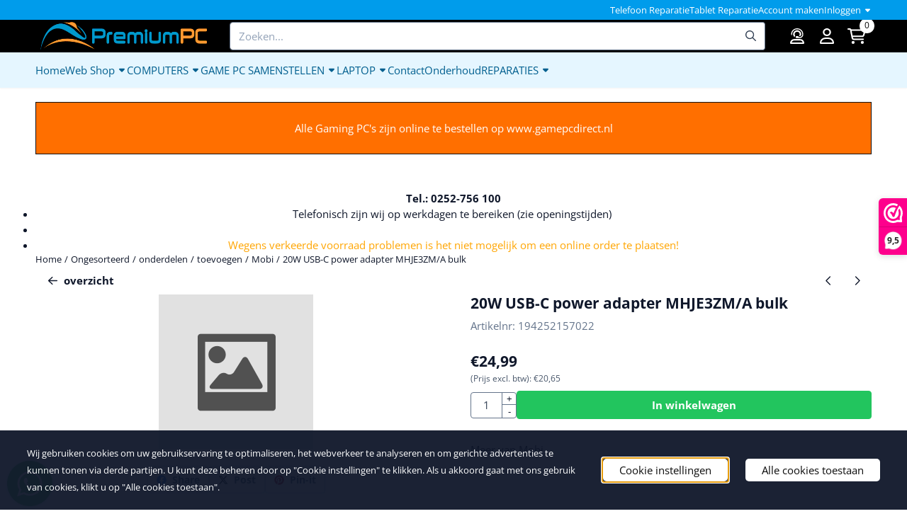

--- FILE ---
content_type: text/html; charset=UTF-8
request_url: https://www.premiumpc.nl/ongesorteerd/onderdelen/toevoegen/mobi/20w-usb-c-power-adapter-mhje3zm-a-bulk-
body_size: 21995
content:
<!DOCTYPE html> <html lang="nl" class="no-js"> <head> <meta http-equiv="content-type" content="text/html; charset=utf-8"/> <meta name="description" content=""/> <meta name="robots" content="index,follow"> <meta name="viewport" content="width=device-width, initial-scale=1, user-scalable=yes, maximum-scale=5" /> <meta name="google-site-verification" content="pniIezElHM9ZrysLm7j1_nuRLvEhx7dPI-KTGjVXJIk"/> <meta name="msvalidate.01" content="0F9308C4AE5816737EB62E2D8ED5E303"/> <title>20W USB-C power adapter MHJE3ZM/A bulk - De winkel voor uw Computer en Laptop! Ook voor reparaties</title> <base href="https://www.premiumpc.nl/"/> <link rel="dns-prefetch" href="https://fonts.gstatic.com/"> <link rel="dns-prefetch" href="https://cdn.shoptrader.com/"> <link rel="dns-prefetch" href="https://connect.facebook.net/"> <link rel="icon" href="https://www.premiumpc.nl/images/faviconimages/favicon.ico" type="image/x-icon"> <link rel="shortcut icon" type="image/x-icon" href="https://www.premiumpc.nl/images/faviconimages/favicon.ico"/> <link rel="canonical" href="https://www.premiumpc.nl/ongesorteerd/onderdelen/toevoegen/mobi/20w-usb-c-power-adapter-mhje3zm-a-bulk-"/> <script>
        window.translations = {
                        PRODUCT_CARD_ARIA_LABEL: 'Product: ',
            PRODUCT_PRIJS_ARIA_LABEL: 'Prijs: ',
                        SHOPPING_CART_BUTTON_ARIA_LABEL_1: 'Voeg ',
            SHOPPING_CART_BUTTON_ARIA_LABEL_2: ' toe aan winkelwagen',
            PRODUCT_PRIJS_KORTING_ARIA_LABEL_1: 'Van ',
            PRODUCT_PRIJS_KORTING_ARIA_LABEL_2: ' voor ',
                        SHOPPINGCART_ARIA_LIVE_QUANTITY_UPDATE_MESSAGE_BEGIN: 'Aantal van',
            SHOPPINGCART_ARIA_LIVE_QUANTITY_INCREASE_MESSAGE: 'is verhoogd naar',
            SHOPPINGCART_ARIA_LIVE_QUANTITY_DECREASE_MESSAGE: 'is verlaagd naar',
            SHOPPINGCART_ARIA_LIVE_DELETE_PRODUCT_MESSAGE: 'is verwijderd uit de winkelwagen.',
            SHOPPINGCART_ARIA_LIVE_QUANTITY_REFRESH_MESSAGE: 'is bijgewerkt naar'
        };
    </script> <style>
            @font-face{font-display:swap;font-family:'Open Sans';font-style:normal;font-weight:400;font-stretch:normal;src:url(https://fonts.gstatic.com/s/opensans/v44/memSYaGs126MiZpBA-UvWbX2vVnXBbObj2OVZyOOSr4dVJWUgsjZ0B4taVIGxA.woff2) format('woff2');unicode-range:U+0460-052F,U+1C80-1C8A,U+20B4,U+2DE0-2DFF,U+A640-A69F,U+FE2E-FE2F}@font-face{font-display:swap;font-family:'Open Sans';font-style:normal;font-weight:400;font-stretch:normal;src:url(https://fonts.gstatic.com/s/opensans/v44/memSYaGs126MiZpBA-UvWbX2vVnXBbObj2OVZyOOSr4dVJWUgsjZ0B4kaVIGxA.woff2) format('woff2');unicode-range:U+0301,U+0400-045F,U+0490-0491,U+04B0-04B1,U+2116}@font-face{font-display:swap;font-family:'Open Sans';font-style:normal;font-weight:400;font-stretch:normal;src:url(https://fonts.gstatic.com/s/opensans/v44/memSYaGs126MiZpBA-UvWbX2vVnXBbObj2OVZyOOSr4dVJWUgsjZ0B4saVIGxA.woff2) format('woff2');unicode-range:U+1F00-1FFF}@font-face{font-display:swap;font-family:'Open Sans';font-style:normal;font-weight:400;font-stretch:normal;src:url(https://fonts.gstatic.com/s/opensans/v44/memSYaGs126MiZpBA-UvWbX2vVnXBbObj2OVZyOOSr4dVJWUgsjZ0B4jaVIGxA.woff2) format('woff2');unicode-range:U+0370-0377,U+037A-037F,U+0384-038A,U+038C,U+038E-03A1,U+03A3-03FF}@font-face{font-display:swap;font-family:'Open Sans';font-style:normal;font-weight:400;font-stretch:normal;src:url(https://fonts.gstatic.com/s/opensans/v44/memSYaGs126MiZpBA-UvWbX2vVnXBbObj2OVZyOOSr4dVJWUgsjZ0B4iaVIGxA.woff2) format('woff2');unicode-range:U+0307-0308,U+0590-05FF,U+200C-2010,U+20AA,U+25CC,U+FB1D-FB4F}@font-face{font-display:swap;font-family:'Open Sans';font-style:normal;font-weight:400;font-stretch:normal;src:url(https://fonts.gstatic.com/s/opensans/v44/memSYaGs126MiZpBA-UvWbX2vVnXBbObj2OVZyOOSr4dVJWUgsjZ0B5caVIGxA.woff2) format('woff2');unicode-range:U+0302-0303,U+0305,U+0307-0308,U+0310,U+0312,U+0315,U+031A,U+0326-0327,U+032C,U+032F-0330,U+0332-0333,U+0338,U+033A,U+0346,U+034D,U+0391-03A1,U+03A3-03A9,U+03B1-03C9,U+03D1,U+03D5-03D6,U+03F0-03F1,U+03F4-03F5,U+2016-2017,U+2034-2038,U+203C,U+2040,U+2043,U+2047,U+2050,U+2057,U+205F,U+2070-2071,U+2074-208E,U+2090-209C,U+20D0-20DC,U+20E1,U+20E5-20EF,U+2100-2112,U+2114-2115,U+2117-2121,U+2123-214F,U+2190,U+2192,U+2194-21AE,U+21B0-21E5,U+21F1-21F2,U+21F4-2211,U+2213-2214,U+2216-22FF,U+2308-230B,U+2310,U+2319,U+231C-2321,U+2336-237A,U+237C,U+2395,U+239B-23B7,U+23D0,U+23DC-23E1,U+2474-2475,U+25AF,U+25B3,U+25B7,U+25BD,U+25C1,U+25CA,U+25CC,U+25FB,U+266D-266F,U+27C0-27FF,U+2900-2AFF,U+2B0E-2B11,U+2B30-2B4C,U+2BFE,U+3030,U+FF5B,U+FF5D,U+1D400-1D7FF,U+1EE00-1EEFF}@font-face{font-display:swap;font-family:'Open Sans';font-style:normal;font-weight:400;font-stretch:normal;src:url(https://fonts.gstatic.com/s/opensans/v44/memSYaGs126MiZpBA-UvWbX2vVnXBbObj2OVZyOOSr4dVJWUgsjZ0B5OaVIGxA.woff2) format('woff2');unicode-range:U+0001-000C,U+000E-001F,U+007F-009F,U+20DD-20E0,U+20E2-20E4,U+2150-218F,U+2190,U+2192,U+2194-2199,U+21AF,U+21E6-21F0,U+21F3,U+2218-2219,U+2299,U+22C4-22C6,U+2300-243F,U+2440-244A,U+2460-24FF,U+25A0-27BF,U+2800-28FF,U+2921-2922,U+2981,U+29BF,U+29EB,U+2B00-2BFF,U+4DC0-4DFF,U+FFF9-FFFB,U+10140-1018E,U+10190-1019C,U+101A0,U+101D0-101FD,U+102E0-102FB,U+10E60-10E7E,U+1D2C0-1D2D3,U+1D2E0-1D37F,U+1F000-1F0FF,U+1F100-1F1AD,U+1F1E6-1F1FF,U+1F30D-1F30F,U+1F315,U+1F31C,U+1F31E,U+1F320-1F32C,U+1F336,U+1F378,U+1F37D,U+1F382,U+1F393-1F39F,U+1F3A7-1F3A8,U+1F3AC-1F3AF,U+1F3C2,U+1F3C4-1F3C6,U+1F3CA-1F3CE,U+1F3D4-1F3E0,U+1F3ED,U+1F3F1-1F3F3,U+1F3F5-1F3F7,U+1F408,U+1F415,U+1F41F,U+1F426,U+1F43F,U+1F441-1F442,U+1F444,U+1F446-1F449,U+1F44C-1F44E,U+1F453,U+1F46A,U+1F47D,U+1F4A3,U+1F4B0,U+1F4B3,U+1F4B9,U+1F4BB,U+1F4BF,U+1F4C8-1F4CB,U+1F4D6,U+1F4DA,U+1F4DF,U+1F4E3-1F4E6,U+1F4EA-1F4ED,U+1F4F7,U+1F4F9-1F4FB,U+1F4FD-1F4FE,U+1F503,U+1F507-1F50B,U+1F50D,U+1F512-1F513,U+1F53E-1F54A,U+1F54F-1F5FA,U+1F610,U+1F650-1F67F,U+1F687,U+1F68D,U+1F691,U+1F694,U+1F698,U+1F6AD,U+1F6B2,U+1F6B9-1F6BA,U+1F6BC,U+1F6C6-1F6CF,U+1F6D3-1F6D7,U+1F6E0-1F6EA,U+1F6F0-1F6F3,U+1F6F7-1F6FC,U+1F700-1F7FF,U+1F800-1F80B,U+1F810-1F847,U+1F850-1F859,U+1F860-1F887,U+1F890-1F8AD,U+1F8B0-1F8BB,U+1F8C0-1F8C1,U+1F900-1F90B,U+1F93B,U+1F946,U+1F984,U+1F996,U+1F9E9,U+1FA00-1FA6F,U+1FA70-1FA7C,U+1FA80-1FA89,U+1FA8F-1FAC6,U+1FACE-1FADC,U+1FADF-1FAE9,U+1FAF0-1FAF8,U+1FB00-1FBFF}@font-face{font-display:swap;font-family:'Open Sans';font-style:normal;font-weight:400;font-stretch:normal;src:url(https://fonts.gstatic.com/s/opensans/v44/memSYaGs126MiZpBA-UvWbX2vVnXBbObj2OVZyOOSr4dVJWUgsjZ0B4vaVIGxA.woff2) format('woff2');unicode-range:U+0102-0103,U+0110-0111,U+0128-0129,U+0168-0169,U+01A0-01A1,U+01AF-01B0,U+0300-0301,U+0303-0304,U+0308-0309,U+0323,U+0329,U+1EA0-1EF9,U+20AB}@font-face{font-display:swap;font-family:'Open Sans';font-style:normal;font-weight:400;font-stretch:normal;src:url(https://fonts.gstatic.com/s/opensans/v44/memSYaGs126MiZpBA-UvWbX2vVnXBbObj2OVZyOOSr4dVJWUgsjZ0B4uaVIGxA.woff2) format('woff2');unicode-range:U+0100-02BA,U+02BD-02C5,U+02C7-02CC,U+02CE-02D7,U+02DD-02FF,U+0304,U+0308,U+0329,U+1D00-1DBF,U+1E00-1E9F,U+1EF2-1EFF,U+2020,U+20A0-20AB,U+20AD-20C0,U+2113,U+2C60-2C7F,U+A720-A7FF}@font-face{font-display:swap;font-family:'Open Sans';font-style:normal;font-weight:400;font-stretch:normal;src:url(https://fonts.gstatic.com/s/opensans/v44/memSYaGs126MiZpBA-UvWbX2vVnXBbObj2OVZyOOSr4dVJWUgsjZ0B4gaVI.woff2) format('woff2');unicode-range:U+0000-00FF,U+0131,U+0152-0153,U+02BB-02BC,U+02C6,U+02DA,U+02DC,U+0304,U+0308,U+0329,U+2000-206F,U+20AC,U+2122,U+2191,U+2193,U+2212,U+2215,U+FEFF,U+FFFD}@font-face{font-display:swap;font-family:'Open Sans';font-style:normal;font-weight:700;font-stretch:normal;src:url(https://fonts.gstatic.com/s/opensans/v44/memSYaGs126MiZpBA-UvWbX2vVnXBbObj2OVZyOOSr4dVJWUgsg-1x4taVIGxA.woff2) format('woff2');unicode-range:U+0460-052F,U+1C80-1C8A,U+20B4,U+2DE0-2DFF,U+A640-A69F,U+FE2E-FE2F}@font-face{font-display:swap;font-family:'Open Sans';font-style:normal;font-weight:700;font-stretch:normal;src:url(https://fonts.gstatic.com/s/opensans/v44/memSYaGs126MiZpBA-UvWbX2vVnXBbObj2OVZyOOSr4dVJWUgsg-1x4kaVIGxA.woff2) format('woff2');unicode-range:U+0301,U+0400-045F,U+0490-0491,U+04B0-04B1,U+2116}@font-face{font-display:swap;font-family:'Open Sans';font-style:normal;font-weight:700;font-stretch:normal;src:url(https://fonts.gstatic.com/s/opensans/v44/memSYaGs126MiZpBA-UvWbX2vVnXBbObj2OVZyOOSr4dVJWUgsg-1x4saVIGxA.woff2) format('woff2');unicode-range:U+1F00-1FFF}@font-face{font-display:swap;font-family:'Open Sans';font-style:normal;font-weight:700;font-stretch:normal;src:url(https://fonts.gstatic.com/s/opensans/v44/memSYaGs126MiZpBA-UvWbX2vVnXBbObj2OVZyOOSr4dVJWUgsg-1x4jaVIGxA.woff2) format('woff2');unicode-range:U+0370-0377,U+037A-037F,U+0384-038A,U+038C,U+038E-03A1,U+03A3-03FF}@font-face{font-display:swap;font-family:'Open Sans';font-style:normal;font-weight:700;font-stretch:normal;src:url(https://fonts.gstatic.com/s/opensans/v44/memSYaGs126MiZpBA-UvWbX2vVnXBbObj2OVZyOOSr4dVJWUgsg-1x4iaVIGxA.woff2) format('woff2');unicode-range:U+0307-0308,U+0590-05FF,U+200C-2010,U+20AA,U+25CC,U+FB1D-FB4F}@font-face{font-display:swap;font-family:'Open Sans';font-style:normal;font-weight:700;font-stretch:normal;src:url(https://fonts.gstatic.com/s/opensans/v44/memSYaGs126MiZpBA-UvWbX2vVnXBbObj2OVZyOOSr4dVJWUgsg-1x5caVIGxA.woff2) format('woff2');unicode-range:U+0302-0303,U+0305,U+0307-0308,U+0310,U+0312,U+0315,U+031A,U+0326-0327,U+032C,U+032F-0330,U+0332-0333,U+0338,U+033A,U+0346,U+034D,U+0391-03A1,U+03A3-03A9,U+03B1-03C9,U+03D1,U+03D5-03D6,U+03F0-03F1,U+03F4-03F5,U+2016-2017,U+2034-2038,U+203C,U+2040,U+2043,U+2047,U+2050,U+2057,U+205F,U+2070-2071,U+2074-208E,U+2090-209C,U+20D0-20DC,U+20E1,U+20E5-20EF,U+2100-2112,U+2114-2115,U+2117-2121,U+2123-214F,U+2190,U+2192,U+2194-21AE,U+21B0-21E5,U+21F1-21F2,U+21F4-2211,U+2213-2214,U+2216-22FF,U+2308-230B,U+2310,U+2319,U+231C-2321,U+2336-237A,U+237C,U+2395,U+239B-23B7,U+23D0,U+23DC-23E1,U+2474-2475,U+25AF,U+25B3,U+25B7,U+25BD,U+25C1,U+25CA,U+25CC,U+25FB,U+266D-266F,U+27C0-27FF,U+2900-2AFF,U+2B0E-2B11,U+2B30-2B4C,U+2BFE,U+3030,U+FF5B,U+FF5D,U+1D400-1D7FF,U+1EE00-1EEFF}@font-face{font-display:swap;font-family:'Open Sans';font-style:normal;font-weight:700;font-stretch:normal;src:url(https://fonts.gstatic.com/s/opensans/v44/memSYaGs126MiZpBA-UvWbX2vVnXBbObj2OVZyOOSr4dVJWUgsg-1x5OaVIGxA.woff2) format('woff2');unicode-range:U+0001-000C,U+000E-001F,U+007F-009F,U+20DD-20E0,U+20E2-20E4,U+2150-218F,U+2190,U+2192,U+2194-2199,U+21AF,U+21E6-21F0,U+21F3,U+2218-2219,U+2299,U+22C4-22C6,U+2300-243F,U+2440-244A,U+2460-24FF,U+25A0-27BF,U+2800-28FF,U+2921-2922,U+2981,U+29BF,U+29EB,U+2B00-2BFF,U+4DC0-4DFF,U+FFF9-FFFB,U+10140-1018E,U+10190-1019C,U+101A0,U+101D0-101FD,U+102E0-102FB,U+10E60-10E7E,U+1D2C0-1D2D3,U+1D2E0-1D37F,U+1F000-1F0FF,U+1F100-1F1AD,U+1F1E6-1F1FF,U+1F30D-1F30F,U+1F315,U+1F31C,U+1F31E,U+1F320-1F32C,U+1F336,U+1F378,U+1F37D,U+1F382,U+1F393-1F39F,U+1F3A7-1F3A8,U+1F3AC-1F3AF,U+1F3C2,U+1F3C4-1F3C6,U+1F3CA-1F3CE,U+1F3D4-1F3E0,U+1F3ED,U+1F3F1-1F3F3,U+1F3F5-1F3F7,U+1F408,U+1F415,U+1F41F,U+1F426,U+1F43F,U+1F441-1F442,U+1F444,U+1F446-1F449,U+1F44C-1F44E,U+1F453,U+1F46A,U+1F47D,U+1F4A3,U+1F4B0,U+1F4B3,U+1F4B9,U+1F4BB,U+1F4BF,U+1F4C8-1F4CB,U+1F4D6,U+1F4DA,U+1F4DF,U+1F4E3-1F4E6,U+1F4EA-1F4ED,U+1F4F7,U+1F4F9-1F4FB,U+1F4FD-1F4FE,U+1F503,U+1F507-1F50B,U+1F50D,U+1F512-1F513,U+1F53E-1F54A,U+1F54F-1F5FA,U+1F610,U+1F650-1F67F,U+1F687,U+1F68D,U+1F691,U+1F694,U+1F698,U+1F6AD,U+1F6B2,U+1F6B9-1F6BA,U+1F6BC,U+1F6C6-1F6CF,U+1F6D3-1F6D7,U+1F6E0-1F6EA,U+1F6F0-1F6F3,U+1F6F7-1F6FC,U+1F700-1F7FF,U+1F800-1F80B,U+1F810-1F847,U+1F850-1F859,U+1F860-1F887,U+1F890-1F8AD,U+1F8B0-1F8BB,U+1F8C0-1F8C1,U+1F900-1F90B,U+1F93B,U+1F946,U+1F984,U+1F996,U+1F9E9,U+1FA00-1FA6F,U+1FA70-1FA7C,U+1FA80-1FA89,U+1FA8F-1FAC6,U+1FACE-1FADC,U+1FADF-1FAE9,U+1FAF0-1FAF8,U+1FB00-1FBFF}@font-face{font-display:swap;font-family:'Open Sans';font-style:normal;font-weight:700;font-stretch:normal;src:url(https://fonts.gstatic.com/s/opensans/v44/memSYaGs126MiZpBA-UvWbX2vVnXBbObj2OVZyOOSr4dVJWUgsg-1x4vaVIGxA.woff2) format('woff2');unicode-range:U+0102-0103,U+0110-0111,U+0128-0129,U+0168-0169,U+01A0-01A1,U+01AF-01B0,U+0300-0301,U+0303-0304,U+0308-0309,U+0323,U+0329,U+1EA0-1EF9,U+20AB}@font-face{font-display:swap;font-family:'Open Sans';font-style:normal;font-weight:700;font-stretch:normal;src:url(https://fonts.gstatic.com/s/opensans/v44/memSYaGs126MiZpBA-UvWbX2vVnXBbObj2OVZyOOSr4dVJWUgsg-1x4uaVIGxA.woff2) format('woff2');unicode-range:U+0100-02BA,U+02BD-02C5,U+02C7-02CC,U+02CE-02D7,U+02DD-02FF,U+0304,U+0308,U+0329,U+1D00-1DBF,U+1E00-1E9F,U+1EF2-1EFF,U+2020,U+20A0-20AB,U+20AD-20C0,U+2113,U+2C60-2C7F,U+A720-A7FF}@font-face{font-display:swap;font-family:'Open Sans';font-style:normal;font-weight:700;font-stretch:normal;src:url(https://fonts.gstatic.com/s/opensans/v44/memSYaGs126MiZpBA-UvWbX2vVnXBbObj2OVZyOOSr4dVJWUgsg-1x4gaVI.woff2) format('woff2');unicode-range:U+0000-00FF,U+0131,U+0152-0153,U+02BB-02BC,U+02C6,U+02DA,U+02DC,U+0304,U+0308,U+0329,U+2000-206F,U+20AC,U+2122,U+2191,U+2193,U+2212,U+2215,U+FEFF,U+FFFD}#container_promotion_banner{font-family:Helvetica,Arial,sans-serif;max-width:100%;border:1px solid #111;background-color:#ff6f00;margin-bottom:20px;margin-top:20px}#anchor_promotion_banner{color:#fff;text-align:center}#owl-carousel-homepage .owl-dots .owl-dot.active span,#owl-carousel-homepage .owl-dots .owl-dot:hover span{background:##000000!important}div#slider-homepage{max-height:255px}.mega-menu{--mega-menu-column-width:275px;--mega-menu-column-spacer:2rem;--mega-menu-extra-field-spacer:var(--mega-menu-column-spacer);--mega-menu-extra-field-width:275px;--mega-menu-heading-color:var(--grey-900);--mega-menu-heading-color-hover:var(--grey-900);--mega-menu-link-color:var(--grey-700);--mega-menu-link-color-hover:var(--grey-700);--mega-menu-extra-field-color:var(--grey-700);justify-content:space-between;gap:var(--mega-menu-extra-field-spacer);display:none;position:absolute;height:auto;z-index:var(--mega-menu-dropdown-z-index);background:#fff;box-shadow:none;transition-property:box-shadow;border-radius:var(--mega-menu-dropdown-border-radius);border:0}.mega-menu:has(.mega-menu__extra-field){--mega-menu-column-width:245px}.hasSubChilds.mega-menu,.smallMenuMaxItems.mega-menu{--mega-menu-nav-width:calc(100% - var(--mega-menu-extra-field-width) - var(--mega-menu-extra-field-spacer));left:0;width:100%;padding-block:1.5rem;padding-inline:2rem}.hasNoSubChilds:not(.smallMenuMaxItems).mega-menu{--mega-menu-nav-width:auto;--mega-menu-min-width:12rem;min-width:var(--mega-menu-min-width);width:max-content;padding-block:.5rem;padding-inline:var(--site-nav-item-padding-x)}@supports selector(:has(a,b)){.site-nav-item--level-0:has(.hasNoSubChilds:not(.smallMenuMaxItems).mega-menu){position:relative}.hasNoSubChilds:not(.smallMenuMaxItems).mega-menu{min-width:max(var(--mega-menu-min-width), 100%)}}.site-nav-item--level-0 .mega-menu.is-open,.site-nav-item--level-0:hover .mega-menu,.site-nav-item--level-0.js-hover .mega-menu{display:flex;--mega-menu-box-shadow-backdrop:-500vh 1000vh 0 1000vh rgba(0, 0, 0, .05);--mega-menu-box-shadow-border-color:var(--border-color);--mega-menu-box-shadow-border:0 1px 0 0 var(--mega-menu-box-shadow-border-color), /* bottom */
            -1px 0 0 0 var(--mega-menu-box-shadow-border-color), /* left */
            1px 0 0 0 var(--mega-menu-box-shadow-border-color);box-shadow:var(--mega-menu-box-shadow-border),var(--shadow-xl),var(--mega-menu-box-shadow-backdrop)}.hasSubChilds .mega-menu__nav,.smallMenuMaxItems .mega-menu__nav{column-gap:var(--mega-menu-column-spacer);column-width:var(--mega-menu-column-width);column-count:auto}.mega-menu__nav{width:100%}.hasSubChilds .mega-menu__list-wrapper{flex:1 0 auto;width:100%;margin-bottom:1rem;-webkit-column-break-inside:avoid;page-break-inside:avoid;break-inside:avoid}.mega-menu__list-heading,.mega-menu__list-item-link{display:block;text-overflow:ellipsis;overflow-x:hidden}@media screen and (max-width:1200px){.site-nav-item-link--level-0,.mega-menu__list-heading,.mega-menu__list-item-link{font-size:var(--text-size-sm)}}.mega-menu__list-heading:hover,.mega-menu__list-heading:focus,.mega-menu__list-item-link:hover,.mega-menu__list-item-link:focus{text-decoration:underline}.hasSubChilds .mega-menu__list-heading{font-weight:var(--font-weight-bold);color:var(--mega-menu-heading-color)}.hasSubChilds .mega-menu__list-heading:hover,.hasSubChilds .mega-menu__list-heading:focus{color:var(--mega-menu-heading-color-hover)}.hasNoSubChilds .mega-menu__list-heading,.hasNoSubChilds .mega-menu__extra-field{padding-block:.5rem}.mega-menu__list-item-link{padding-block:.25em}.hasNoSubChilds .mega-menu__list-heading,.mega-menu__list-item-link{color:var(--mega-menu-link-color)}.hasNoSubChilds .mega-menu__list-heading:hover,.hasNoSubChilds .mega-menu__list-heading:focus,.mega-menu__list-item-link:hover,.mega-menu__list-item-link:focus{color:var(--mega-menu-link-color-hover)}.mega-menu__btn{--btn-font-weight:var(--font-weight-normal);margin-top:.25rem}.mega-menu__extra-field{color:var(--mega-menu-extra-field-color)}.mega-menu__extra-field img{max-width:100%;height:auto}.mega-menu__extra-field--has-category-image{display:flex}.mega-menu__category-image{margin:auto}
        </style> <link rel="stylesheet" href="/themes/4000/css/abstracts/_print.css" media="print" crossorigin> <link rel="stylesheet" href="/themes/4000/css/abstracts/_variables_new.css?v=131.29561855112057065985" crossorigin> <link rel="stylesheet" href="/images/css/stApp-4000.css?v=131.29561855112057065985" crossorigin> <link rel="stylesheet" href="/themes/4000/css/stProduct-4000.css?v=131.29561855112057065985" crossorigin> <link rel="stylesheet" href="/themes/4000/css/homepagebuilder.css.signalize?controller=product&pageId=50414&v=131.29561855112057065985" crossorigin> <link rel="stylesheet" href="/themes/4000/css/icomoon.css?v=131.29561855112057065985" media="print" onload="this.media='all'" crossorigin><meta name="twitter:card" content="summary" /> <meta name="twitter:title" content="20W USB-C power adapter MHJE3ZM/A bulk - De winkel voor uw Computer en Laptop! Ook voor reparaties" /> <meta name="twitter:description" content="" /> <meta name="twitter:image" content="https://www.premiumpc.nl/images/placeholders/image_missing_vierkant.png" /> <meta name="twitter:url" content="https://www.premiumpc.nl/ongesorteerd/onderdelen/toevoegen/mobi/20w-usb-c-power-adapter-mhje3zm-a-bulk-" /> <script type="application/ld+json">{
    "@context": "http://schema.org",
    "@type": "Product",
    "name": "20W USB-C power adapter MHJE3ZM/A bulk",
    "mpn": "",
    "sku": "",
    "image": "https://www.premiumpc.nl/images/productimages/big/",
    "description": "",
    "offers": {
        "@type": "Offer",
        "price": "24.99",
        "priceCurrency": "EUR",
        "url": "https://www.premiumpc.nl/ongesorteerd/onderdelen/toevoegen/mobi/20w-usb-c-power-adapter-mhje3zm-a-bulk-",
        "availability": "https://schema.org/InStock"
    }
}</script>
</head> <body id="st_product" class="ongesorteerd onderdelen toevoegen mobi 20w-usb-c-power-adapter-mhje3zm-a-bulk not-logged-in "> <a href="#main-content" class="skip-link_btn btn btn-dark">Ga naar hoofdinhoud</a> <a name="body-top"></a> <div class="page_placeholder_layover" id="page_placeholder_layover"> <img src="opc_loader.png" class="opc_loader" alt="" role="presentation"/> </div> <div id="cookieAriaLiveRegion" class="sr-only" aria-live="polite" aria-atomic="true"> <p id="cookieAriaLiveMessage">Cookievoorkeuren zijn momenteel gesloten.</p> </div><aside class="topmenu" aria-label="Topmenu"> <div class="bs-container d-flex" style="height:100%;"> <div class="topmenu-inner" id="menu_top"> <div class="topmenu-inner-col"> </div> <nav class="topmenu-inner-col" aria-label="Topmenu navigatie"> <ul class="topmenu-nav"> <li class="topmenu-nav-item topmenu-nav-item-1"><a href="https://www.premiumpc.nl/telefoon-reparatie-noordwijkerhout/" target="_self">Telefoon Reparatie</a></li> <li class="topmenu-nav-item topmenu-nav-item-2"><a href="https://www.premiumpc.nl/tablet-reparatie-noordwijkerhout/" target="_self">Tablet Reparatie</a></li> <li class="topmenu-nav-item topmenu-nav-item-3"><a href="https://www.premiumpc.nl/create_account.php" target="_self">Account maken</a></li> </ul> <ul class="topmenu_login-box"> <li class="login-button"> <button href="https://www.premiumpc.nl/login.php" id="login-toggle" aria-haspopup="true" aria-controls="login-form" aria-expanded="false" class="loggedin btn-topmenu">
                Inloggen<span class="st-icon st-icon-style-regular st-icon-caret-down"> <svg xmlns="http://www.w3.org/2000/svg" viewBox="0 0 320 512"> <path d="M137.4 374.6c12.5 12.5 32.8 12.5 45.3 0l128-128c9.2-9.2 11.9-22.9 6.9-34.9s-16.6-19.8-29.6-19.8L32 192c-12.9 0-24.6 7.8-29.6 19.8s-2.2 25.7 6.9 34.9l128 128z"/> </svg> </span> </button> <div id="login-bar" class="dropdown-menu" role="form" aria-labelledby="login-toggle" hidden> <form name="login-bar" action="https://www.premiumpc.nl/login.php?action=process" method="post" enctype="application/x-www-form-urlencoded" autocomplete="off"> <input type="hidden" name="form_name" value="login-bar"> <div id="login-bar-email-adress"> <label for="loginBarEmail">E-mailadres:</label> <input type="email" name="email_address" class="form-control" id="loginBarEmail" autocomplete="username email"> </div> <div id="login-bar-password"> <label for="loginbarPassword">Wachtwoord</label> <input type="password" name="password" class="form-control" id="loginbarPassword" autocomplete="current-password"> </div> <div class="login-bar-submit"> <button type="submit" class="configuration_btn configuration_button configuration_button_general has_icon_left"> <span class="st-icon st-icon-style-regular st-icon-user"> <svg xmlns="http://www.w3.org/2000/svg" viewBox="0 0 448 512"> <path d="M272 304h-96C78.8 304 0 382.8 0 480c0 17.67 14.33 32 32 32h384c17.67 0 32-14.33 32-32C448 382.8 369.2 304 272 304zM48.99 464C56.89 400.9 110.8 352 176 352h96c65.16 0 119.1 48.95 127 112H48.99zM224 256c70.69 0 128-57.31 128-128c0-70.69-57.31-128-128-128S96 57.31 96 128C96 198.7 153.3 256 224 256zM224 48c44.11 0 80 35.89 80 80c0 44.11-35.89 80-80 80S144 172.1 144 128C144 83.89 179.9 48 224 48z"/> </svg> </span> <span class="button">Inloggen</span> </button> </div> <div id="login-bar-password-forgotten"> <a href="https://www.premiumpc.nl/password_forgotten.php" class="user_pass_forgotten text-decoration-underline">Wachtwoord vergeten?</a> </div> <div id="login-bar-create-account"> <a href="https://www.premiumpc.nl/create_account.php" class="user_create_account text-decoration-underline">Account aanmaken</a> </div> </form> </div> </li> </ul> </nav> </div> </div> </aside><header class="site-header site-header-large site-header-large-logo-left" role="banner" aria-label="Website header"> <div class="bs-container"> <div class="site-header-inner row align-items-center justify-content-between"> <div class="col-auto col-logo d-flex align-items-center"> <a class="header-logo | d-flex justify-content-center align-items-center" style="height:100%;" href="https://www.premiumpc.nl/" > <img data-use-webp='no' fetchpriority='high' width='479' height='88' alt='premiumpc.nl Startpagina' style=' box-sizing:content-box;
            max-height:150px;
            max-width:250px;
            padding-top:0px;
            padding-bottom:0px;' class='header-logo-image' src='/images/shoplogoimages/Premium-PC-header.png' onerror='this.onerror=null; this.src="/images/placeholders/image_missing_vierkant.png";'> </a> </div> <div class="col"> <div class="site-header-searchbar"> <form name="advanced_search" action="https://www.premiumpc.nl/advanced_search_result.php" method="get" enctype="application/x-www-form-urlencoded"> <input type="hidden" name="form_name" value="advanced_search"> <label for="search" class="sr-only">Zoeken</label> <div class="input-group"> <input type="hidden" name="search_in_description" value="0"> <input type="hidden" name="Beschrijving" value="0"> <input type="hidden" name="Artikelnaam" value=true> <input type="hidden" name="Ean" value="1"> <input type="hidden" name="Sku" value="1"> <input type="hidden" name="Artikelnummer" value="1"> <input type="hidden" name="Tag" value="0"> <input type="hidden" name="inc_subcat" value="1"> <input name="keywords" type="search" value="" placeholder="Zoeken..." class="form-control form-control-visually-first" id="search"/> <button class="btn btn-icon btn-input-group" type="submit"> <span class="st-icon st-icon-style-regular st-icon-magnifying-glass"> <svg xmlns="http://www.w3.org/2000/svg" viewBox="0 0 512 512"> <path d="M504.1 471l-134-134C399.1 301.5 415.1 256.8 415.1 208c0-114.9-93.13-208-208-208S-.0002 93.13-.0002 208S93.12 416 207.1 416c48.79 0 93.55-16.91 129-45.04l134 134C475.7 509.7 481.9 512 488 512s12.28-2.344 16.97-7.031C514.3 495.6 514.3 480.4 504.1 471zM48 208c0-88.22 71.78-160 160-160s160 71.78 160 160s-71.78 160-160 160S48 296.2 48 208z"/> </svg> </span> </button> </div> </form> <div class="overlay-searchbar"></div> </div> </div> <div class="col-auto d-flex justify-content-end"> <nav class="site-header-nav d-flex" aria-label="Gebruikersnavigatie"> <a href="" class="site-header-nav-item " aria-label=""> <span class="st-icon st-icon-style-regular st-icon-user-headset"> <svg xmlns="http://www.w3.org/2000/svg" viewBox="0 0 448 512"> <path d="M224 32C135.6 32 64 103.6 64 192v16c0 8.8-7.2 16-16 16s-16-7.2-16-16V192C32 86 118 0 224 0S416 86 416 192v16c0 61.9-50.1 112-112 112H240 224 208c-17.7 0-32-14.3-32-32s14.3-32 32-32h32c17.7 0 32 14.3 32 32h32c44.2 0 80-35.8 80-80V192c0-88.4-71.6-160-160-160zm0 32c70.7 0 128 57.3 128 128c0 13.9-2.2 27.3-6.3 39.8C337.4 246.3 321.8 256 304 256h-8.6c-2.7-4.7-6.1-9.1-9.9-12.9C297.1 229.2 304 211.4 304 192c0-44.2-35.8-80-80-80s-80 35.8-80 80c0 19.4 6.9 37.2 18.4 51.1C151 254.6 144 270.5 144 288c0 1.4 0 2.7 .1 4C114.8 268.6 96 232.5 96 192c0-70.7 57.3-128 128-128zM208 352h16 16 57.4H304h9.6C387.8 352 448 412.2 448 486.4c0 14.1-11.5 25.6-25.6 25.6H25.6C11.5 512 0 500.5 0 486.4C0 412.2 60.2 352 134.4 352h16.2H208zm105.6 48H134.4c-40 0-73.6 27.1-83.5 64H397.1c-9.9-36.9-43.5-64-83.5-64z"/> </svg> </span> </a> <a href="https://www.premiumpc.nl/login.php" role="button" class="site-header-nav-item  " aria-label="Inloggen"> <span class="st-icon st-icon-style-regular st-icon-user"> <svg xmlns="http://www.w3.org/2000/svg" viewBox="0 0 448 512"> <path d="M272 304h-96C78.8 304 0 382.8 0 480c0 17.67 14.33 32 32 32h384c17.67 0 32-14.33 32-32C448 382.8 369.2 304 272 304zM48.99 464C56.89 400.9 110.8 352 176 352h96c65.16 0 119.1 48.95 127 112H48.99zM224 256c70.69 0 128-57.31 128-128c0-70.69-57.31-128-128-128S96 57.31 96 128C96 198.7 153.3 256 224 256zM224 48c44.11 0 80 35.89 80 80c0 44.11-35.89 80-80 80S144 172.1 144 128C144 83.89 179.9 48 224 48z"/> </svg> </span> </a> <div class="site-header-basket-wrapper basket_wrapper"> <div class="site-header-nav-item"> <a href="https://www.premiumpc.nl/shopping_cart.php" role="button" id="basket-toggle" class="basket-button" aria-controls="floating-basket" aria-expanded="false" aria-label="Winkelwagen bekijken, 0 items" aria-haspopup="true"> <span class="st-icon st-icon-style-regular st-icon-cart-shopping"> <svg xmlns="http://www.w3.org/2000/svg" viewBox="0 0 576 512"> <path d="M24 0C10.7 0 0 10.7 0 24S10.7 48 24 48H69.5c3.8 0 7.1 2.7 7.9 6.5l51.6 271c6.5 34 36.2 58.5 70.7 58.5H488c13.3 0 24-10.7 24-24s-10.7-24-24-24H199.7c-11.5 0-21.4-8.2-23.6-19.5L170.7 288H459.2c32.6 0 61.1-21.8 69.5-53.3l41-152.3C576.6 57 557.4 32 531.1 32h-411C111 12.8 91.6 0 69.5 0H24zM131.1 80H520.7L482.4 222.2c-2.8 10.5-12.3 17.8-23.2 17.8H161.6L131.1 80zM176 512a48 48 0 1 0 0-96 48 48 0 1 0 0 96zm336-48a48 48 0 1 0 -96 0 48 48 0 1 0 96 0z"/> </svg> </span> <span class="quantity" id="basket-count" data-bind="text: cartCount" aria-live="polite">0</span> </a> </div> <div class="floating_basket_wrapper dropdown-menu" id="floating-basket" aria-label="Winkelwagen overzicht" hidden> <div class="basket_content"> <a href="https://www.premiumpc.nl/shopping_cart.php" id="skip-to-checkout">Sla productlijst over en ga naar afrekenen</a> <table data-bind="visible: cartTable().length > 0" role="table" aria-label="Producten in winkelwagen"> <tbody data-bind="foreach: cartTable" role="rowgroup"> <tr role="row" data-bind="attr: { 'aria-labelledby': 'product-name-' + product_id(), 'aria-describedby': 'product-quantity-' + product_id() + ' product-price-' + product_id() }"> <td role="cell" class="product_image_cell"> <div class="product_image"> <img data-bind="attr: { src: image(), alt: name }"> </div> </td> <td role="cell" class="product_name_cell"> <p data-bind="attr: { 'id': 'product-name-' + product_id() }"><span data-bind="attr: { 'id': 'product-quantity-' + product_id() }, text: quantity"></span> x <a data-bind="attr: { href: url, 'aria-describedby': 'product-quantity-' + product_id() }, text: name"></a></p> <span data-bind="foreach: attributes, visible: attributes().length > 0"> <small><i>-&nbsp;<span data-bind="html: option_name() + ' ' + value_name()"></span></i></small><br> </span> <p data-bind="attr: { 'id': 'product-price-' + product_id() }, html: $root.currencyFormat.symbolLeft + stAppTools.number_format(parseFloat(total_price()) * parseFloat($root.currencyFormat.value), $root.currencyFormat.decimalPlaces, $root.currencyFormat.decimalPoint, $root.currencyFormat.thousandsPoint) + $root.currencyFormat.symbolRight"></p> </td> <td class="product_price_cell" data-bind="click: $parent.removeProduct"> <button aria-label="Verwijder dit product uit de winkelwagen" class="btn btn-transparent"> <span class="st-icon st-icon-style-regular st-icon-trash"> <svg xmlns="http://www.w3.org/2000/svg" viewBox="0 0 448 512"> <path d="M424 80C437.3 80 448 90.75 448 104C448 117.3 437.3 128 424 128H412.4L388.4 452.7C385.9 486.1 358.1 512 324.6 512H123.4C89.92 512 62.09 486.1 59.61 452.7L35.56 128H24C10.75 128 0 117.3 0 104C0 90.75 10.75 80 24 80H93.82L130.5 24.94C140.9 9.357 158.4 0 177.1 0H270.9C289.6 0 307.1 9.358 317.5 24.94L354.2 80H424zM177.1 48C174.5 48 171.1 49.34 170.5 51.56L151.5 80H296.5L277.5 51.56C276 49.34 273.5 48 270.9 48H177.1zM364.3 128H83.69L107.5 449.2C108.1 457.5 115.1 464 123.4 464H324.6C332.9 464 339.9 457.5 340.5 449.2L364.3 128z"/> </svg> </span> </button> </td> </tr> </tbody> </table> <span class="shopping-cart-empty" data-bind="visible: cartTable().length == 0">
            Uw winkelwagen is leeg
        </span> </div> <div class="clear"></div> <div class="floating_basket_total clearfix"> <span class="floating_basket_total_price" data-bind="html: cartValue"></span> <a id="btn-basket-checkout" href="https://www.premiumpc.nl/shopping_cart.php" class="configuration_btn configuration_button button configuration_button_submit has_icon_right" data-bind="visible: cartTable().length != 0" role="button"> <span class="button">Afrekenen</span> <span class="st-icon st-icon-style-regular st-icon-arrow-right"> <svg xmlns="http://www.w3.org/2000/svg" viewBox="0 0 448 512"> <path d="M264.6 70.63l176 168c4.75 4.531 7.438 10.81 7.438 17.38s-2.688 12.84-7.438 17.38l-176 168c-9.594 9.125-24.78 8.781-33.94-.8125c-9.156-9.5-8.812-24.75 .8125-33.94l132.7-126.6H24.01c-13.25 0-24.01-10.76-24.01-24.01s10.76-23.99 24.01-23.99h340.1l-132.7-126.6C221.8 96.23 221.5 80.98 230.6 71.45C239.8 61.85 254.1 61.51 264.6 70.63z"/> </svg> </span> </a> </div> </div> </div> </nav> </div> </div> </div> </header><header class="main-header-mobile" role="banner" aria-label="Website header"> <div class="header-mobile "> <div class="bs-container header-mobile-container"> <div class="header-mobile-col" style="flex:1;"> <div class="header-mobile-icon menu-icon" tabindex="0" role="button" aria-controls="mobile_menu" aria-expanded="false"> <span class="st-icon st-icon-style-regular st-icon-bars"> <svg xmlns="http://www.w3.org/2000/svg" viewBox="0 0 448 512"> <path d="M0 88C0 74.75 10.75 64 24 64H424C437.3 64 448 74.75 448 88C448 101.3 437.3 112 424 112H24C10.75 112 0 101.3 0 88zM0 248C0 234.7 10.75 224 24 224H424C437.3 224 448 234.7 448 248C448 261.3 437.3 272 424 272H24C10.75 272 0 261.3 0 248zM424 432H24C10.75 432 0 421.3 0 408C0 394.7 10.75 384 24 384H424C437.3 384 448 394.7 448 408C448 421.3 437.3 432 424 432z"/> </svg> </span></div> </div> <div class="header-mobile-col"> <div id="mobile_menu_logo" class="header-mobile-logo"> <a class="header-mobile-logo-link" href=https://www.premiumpc.nl/> <img data-use-webp='no' width='479' height='88' fetchpriority='high' alt='premiumpc.nl Startpagina' class='header-mobile-logo-image' src='/images/shoplogoimages/Premium-PC-header.png' onerror='this.onerror=null; this.src="/images/placeholders/image_missing_vierkant.png";'> </a> </div> </div> <nav class="header-mobile-col justify-content-end" style="flex:1;" id="mobile_menu_show_quantity_JS" aria-label="Gebruikersnavigatie"> <div class="header-mobile-icon account-icon"> <a href="https://www.premiumpc.nl/account.php"> <span class="st-icon st-icon-style-regular st-icon-user"> <svg xmlns="http://www.w3.org/2000/svg" viewBox="0 0 448 512"> <path d="M272 304h-96C78.8 304 0 382.8 0 480c0 17.67 14.33 32 32 32h384c17.67 0 32-14.33 32-32C448 382.8 369.2 304 272 304zM48.99 464C56.89 400.9 110.8 352 176 352h96c65.16 0 119.1 48.95 127 112H48.99zM224 256c70.69 0 128-57.31 128-128c0-70.69-57.31-128-128-128S96 57.31 96 128C96 198.7 153.3 256 224 256zM224 48c44.11 0 80 35.89 80 80c0 44.11-35.89 80-80 80S144 172.1 144 128C144 83.89 179.9 48 224 48z"/> </svg> </span> </a> </div> <div class="header-mobile-icon shopping-icon"> <a href="https://www.premiumpc.nl/shopping_cart.php"> <span class="st-icon st-icon-style-regular st-icon-cart-shopping"> <svg xmlns="http://www.w3.org/2000/svg" viewBox="0 0 576 512"> <path d="M24 0C10.7 0 0 10.7 0 24S10.7 48 24 48H69.5c3.8 0 7.1 2.7 7.9 6.5l51.6 271c6.5 34 36.2 58.5 70.7 58.5H488c13.3 0 24-10.7 24-24s-10.7-24-24-24H199.7c-11.5 0-21.4-8.2-23.6-19.5L170.7 288H459.2c32.6 0 61.1-21.8 69.5-53.3l41-152.3C576.6 57 557.4 32 531.1 32h-411C111 12.8 91.6 0 69.5 0H24zM131.1 80H520.7L482.4 222.2c-2.8 10.5-12.3 17.8-23.2 17.8H161.6L131.1 80zM176 512a48 48 0 1 0 0-96 48 48 0 1 0 0 96zm336-48a48 48 0 1 0 -96 0 48 48 0 1 0 96 0z"/> </svg> </span> <span class="quantity" data-bind="text: cartCount"></span> </a> </div> <div class="header-mobile-icon js-toggle-mobile-searchbar | search-icon"> <a> <span class="st-icon st-icon-style-regular st-icon-magnifying-glass"> <svg xmlns="http://www.w3.org/2000/svg" viewBox="0 0 512 512"> <path d="M504.1 471l-134-134C399.1 301.5 415.1 256.8 415.1 208c0-114.9-93.13-208-208-208S-.0002 93.13-.0002 208S93.12 416 207.1 416c48.79 0 93.55-16.91 129-45.04l134 134C475.7 509.7 481.9 512 488 512s12.28-2.344 16.97-7.031C514.3 495.6 514.3 480.4 504.1 471zM48 208c0-88.22 71.78-160 160-160s160 71.78 160 160s-71.78 160-160 160S48 296.2 48 208z"/> </svg> </span> </a> </div> </nav> </div> </div> <div class="header-mobile-search js-header-mobile-search"> <div class="bs-container"> <div class="mobile-searchbox"> <form name="advanced_search" action="https://www.premiumpc.nl/advanced_search_result.php" method="get" enctype="application/x-www-form-urlencoded"> <input type="hidden" name="form_name" value="advanced_search"> <label for="sqr_mobile_search" class="sr-only">Zoeken</label> <div class="input-group"> <input type="hidden" name="search_in_description" value="0"> <input type="hidden" name="inc_subcat" value="1"> <input name="keywords" type="search" value="" placeholder="Zoeken..." class="form-control form-control-visually-first" id="sqr_mobile_search"/> <button class="btn btn-icon btn-input-group" type="submit"> <span class="st-icon st-icon-style-regular st-icon-magnifying-glass"> <svg xmlns="http://www.w3.org/2000/svg" viewBox="0 0 512 512"> <path d="M504.1 471l-134-134C399.1 301.5 415.1 256.8 415.1 208c0-114.9-93.13-208-208-208S-.0002 93.13-.0002 208S93.12 416 207.1 416c48.79 0 93.55-16.91 129-45.04l134 134C475.7 509.7 481.9 512 488 512s12.28-2.344 16.97-7.031C514.3 495.6 514.3 480.4 504.1 471zM48 208c0-88.22 71.78-160 160-160s160 71.78 160 160s-71.78 160-160 160S48 296.2 48 208z"/> </svg> </span> </button> </div> </form> </div> </div> </div> <div id="mobile_menu_overlay" class=""></div> <nav id="mobile_menu_container" class=" " aria-label="Mobiele navigatie"> <div id="mobile_menu" class="mobile_menu" role="navigation"> <section id="mobile_menu_info" class="header-mobile-open" aria-label="Mobiele navigatie header"> <div class="bs-container header-mobile-container"> <p class="mobile-menu-header">Menu</p> <button id="mobile_menu_close" class="btn btn-transparent header-mobile-icon menu-close" aria-label="Sluit menu" type="button"> <span class="st-icon st-icon-style-regular st-icon-xmark"> <svg xmlns="http://www.w3.org/2000/svg" viewBox="0 0 320 512"> <path d="M312.1 375c9.369 9.369 9.369 24.57 0 33.94s-24.57 9.369-33.94 0L160 289.9l-119 119c-9.369 9.369-24.57 9.369-33.94 0s-9.369-24.57 0-33.94L126.1 256L7.027 136.1c-9.369-9.369-9.369-24.57 0-33.94s24.57-9.369 33.94 0L160 222.1l119-119c9.369-9.369 24.57-9.369 33.94 0s9.369 24.57 0 33.94L193.9 256L312.1 375z"/> </svg> </span> </button> </div> </section> <section id="mobile_nav_container" aria-label="Mobiele navigatie"> <div class="mobile_menu_extra_items"> </div> <nav id="categories" class="categories_box mobile_box" aria-label="Primaire navigatie"> <ul class="mobile-menu-list box_content"> <li class="menu-header parent-item" id="dmrp_0"> <a class="item" href="https://www.premiumpc.nl/">
                            Home
                        </a> </li> <li class="menu-header parent-item" id="dmm_725"> <a class="item menu-toggle" aria-expanded="false" aria-controls="submenu-cat-725" role="button" target="_self" href="https://www.premiumpc.nl/pc-toebehoren/">
                                Web Shop
                            </a> <button class="submenu-toggle" aria-controls="submenu-cat-725" aria-expanded="false" aria-label='Toon submenu voor Web Shop'> <span class="expand expandable-item show-chevron-right"><span class='st-icon st-icon-chevron-down fa-icon fa-icon-chevron-down'></span><span class='st-icon st-icon-chevron-right fa-icon fa-icon-chevron-right'></span></span></button><ul class="menu-content web_shop parent-item" id="submenu-cat-725" hidden> <li class="menu-header " id="dmrp_70"> <a class="item" href="https://www.premiumpc.nl/printers-en-inkt/" target="_self"> <span style="margin-left: 0px; margin-right: .5rem;"><span class='st-icon fa-icon fa-icon-caret-right'></span></span>PRINTERS & INKT      </a><button class="submenu-toggle" aria-controls="submenu-cat-70" aria-expanded="false" aria-label='Toon submenu voor web_shop'> <span class="expand expandable-item show-chevron-right"><span class='st-icon st-icon-chevron-down fa-icon fa-icon-chevron-down'></span><span class='st-icon st-icon-chevron-right fa-icon fa-icon-chevron-right'></span></span></button><ul class="menu-content web_shop" id="submenu-cat-70" hidden> <li class="menu-header " id="dmrp_71"> <a class="item" href="https://www.premiumpc.nl/printers-en-inkt/printers/" target="_self"> <span style="margin-left: 16px; margin-right: .5rem;"><span class='st-icon fa-icon fa-icon-caret-right'></span></span>Printers      </a></li> <li class="menu-header " id="dmrp_72"> <a class="item" href="https://www.premiumpc.nl/printers-en-inkt/toners/" target="_self"> <span style="margin-left: 16px; margin-right: .5rem;"><span class='st-icon fa-icon fa-icon-caret-right'></span></span>Toners      </a></li> <li class="menu-header " id="dmrp_73"> <a class="item" href="https://www.premiumpc.nl/printers-en-inkt/foto-papier/" target="_self"> <span style="margin-left: 16px; margin-right: .5rem;"><span class='st-icon fa-icon fa-icon-caret-right'></span></span>Foto (Papier)      </a></li> <li class="menu-header " id="dmrp_74"> <a class="item" href="https://www.premiumpc.nl/printers-en-inkt/inkt-orgineel/" target="_self"> <span style="margin-left: 16px; margin-right: .5rem;"><span class='st-icon fa-icon fa-icon-caret-right'></span></span>Inkt Orgineel      </a><button class="submenu-toggle" aria-controls="submenu-cat-74" aria-expanded="false" aria-label='Toon submenu voor web_shop'> <span class="expand expandable-item show-chevron-right"><span class='st-icon st-icon-chevron-down fa-icon fa-icon-chevron-down'></span><span class='st-icon st-icon-chevron-right fa-icon fa-icon-chevron-right'></span></span></button><ul class="menu-content web_shop" id="submenu-cat-74" hidden> <li class="menu-header " id="dmrp_75"> <a class="item" href="https://www.premiumpc.nl/printers-en-inkt/inkt-orgineel/hp/" target="_self"> <span style="margin-left: 32px; margin-right: .5rem;"><span class='st-icon fa-icon fa-icon-caret-right'></span></span>HP      </a></li> <li class="menu-header " id="dmrp_76"> <a class="item" href="https://www.premiumpc.nl/printers-en-inkt/inkt-orgineel/canon/" target="_self"> <span style="margin-left: 32px; margin-right: .5rem;"><span class='st-icon fa-icon fa-icon-caret-right'></span></span>CANON      </a></li> <li class="menu-header " id="dmrp_77"> <a class="item" href="https://www.premiumpc.nl/printers-en-inkt/inkt-orgineel/epson/" target="_self"> <span style="margin-left: 32px; margin-right: .5rem;"><span class='st-icon fa-icon fa-icon-caret-right'></span></span>EPSON      </a></li></ul></li> <li class="menu-header " id="dmrp_78"> <a class="item" href="https://www.premiumpc.nl/printers-en-inkt/inkt-vervangers/" target="_self"> <span style="margin-left: 16px; margin-right: .5rem;"><span class='st-icon fa-icon fa-icon-caret-right'></span></span>Inkt Vervangers      </a></li></ul></li> <li class="menu-header " id="dmrp_265"> <a class="item" href="https://www.premiumpc.nl/pc-componenten/" target="_self"> <span style="margin-left: 0px; margin-right: .5rem;"><span class='st-icon fa-icon fa-icon-caret-right'></span></span>PC COMPONENTEN      </a><button class="submenu-toggle" aria-controls="submenu-cat-265" aria-expanded="false" aria-label='Toon submenu voor web_shop'> <span class="expand expandable-item show-chevron-right"><span class='st-icon st-icon-chevron-down fa-icon fa-icon-chevron-down'></span><span class='st-icon st-icon-chevron-right fa-icon fa-icon-chevron-right'></span></span></button><ul class="menu-content web_shop" id="submenu-cat-265" hidden> <li class="menu-header " id="dmrp_86"> <a class="item" href="https://www.premiumpc.nl/pc-componenten/moederborden/" target="_self"> <span style="margin-left: 16px; margin-right: .5rem;"><span class='st-icon fa-icon fa-icon-caret-right'></span></span>Moederborden      </a><button class="submenu-toggle" aria-controls="submenu-cat-86" aria-expanded="false" aria-label='Toon submenu voor web_shop'> <span class="expand expandable-item show-chevron-right"><span class='st-icon st-icon-chevron-down fa-icon fa-icon-chevron-down'></span><span class='st-icon st-icon-chevron-right fa-icon fa-icon-chevron-right'></span></span></button><ul class="menu-content web_shop" id="submenu-cat-86" hidden> <li class="menu-header " id="dmrp_313"> <a class="item" href="https://www.premiumpc.nl/pc-componenten/moederborden/amd-am4-ryzen/" target="_self"> <span style="margin-left: 32px; margin-right: .5rem;"><span class='st-icon fa-icon fa-icon-caret-right'></span></span>AMD AM4 RYZEN      </a></li> <li class="menu-header " id="dmrp_630"> <a class="item" href="https://www.premiumpc.nl/pc-componenten/moederborden/intel-s1700/" target="_self"> <span style="margin-left: 32px; margin-right: .5rem;"><span class='st-icon fa-icon fa-icon-caret-right'></span></span>INTEL S1700      </a></li> <li class="menu-header " id="dmrp_692"> <a class="item" href="https://www.premiumpc.nl/pc-componenten/moederborden/amd-am5-ryzen/" target="_self"> <span style="margin-left: 32px; margin-right: .5rem;"><span class='st-icon fa-icon fa-icon-caret-right'></span></span>AMD AM5 RYZEN      </a></li></ul></li> <li class="menu-header " id="dmrp_85"> <a class="item" href="https://www.premiumpc.nl/pc-componenten/behuizing/" target="_self"> <span style="margin-left: 16px; margin-right: .5rem;"><span class='st-icon fa-icon fa-icon-caret-right'></span></span>Behuizing      </a></li> <li class="menu-header " id="dmrp_92"> <a class="item" href="https://www.premiumpc.nl/pc-componenten/cpu-intel---amd/" target="_self"> <span style="margin-left: 16px; margin-right: .5rem;"><span class='st-icon fa-icon fa-icon-caret-right'></span></span>CPU Intel - Amd      </a><button class="submenu-toggle" aria-controls="submenu-cat-92" aria-expanded="false" aria-label='Toon submenu voor web_shop'> <span class="expand expandable-item show-chevron-right"><span class='st-icon st-icon-chevron-down fa-icon fa-icon-chevron-down'></span><span class='st-icon st-icon-chevron-right fa-icon fa-icon-chevron-right'></span></span></button><ul class="menu-content web_shop" id="submenu-cat-92" hidden> <li class="menu-header " id="dmrp_93"> <a class="item" href="https://www.premiumpc.nl/pc-componenten/cpu-intel---amd/amd/" target="_self"> <span style="margin-left: 32px; margin-right: .5rem;"><span class='st-icon fa-icon fa-icon-caret-right'></span></span>AMD      </a></li> <li class="menu-header " id="dmrp_94"> <a class="item" href="https://www.premiumpc.nl/pc-componenten/cpu-intel---amd/intel/" target="_self"> <span style="margin-left: 32px; margin-right: .5rem;"><span class='st-icon fa-icon fa-icon-caret-right'></span></span>INTEL      </a><button class="submenu-toggle" aria-controls="submenu-cat-94" aria-expanded="false" aria-label='Toon submenu voor web_shop'> <span class="expand expandable-item show-chevron-right"><span class='st-icon st-icon-chevron-down fa-icon fa-icon-chevron-down'></span><span class='st-icon st-icon-chevron-right fa-icon fa-icon-chevron-right'></span></span></button><ul class="menu-content web_shop" id="submenu-cat-94" hidden> <li class="menu-header " id="dmrp_618"> <a class="item" href="https://www.premiumpc.nl/pc-componenten/cpu-intel---amd/intel/s1700/" target="_self"> <span style="margin-left: 48px; margin-right: .5rem;"><span class='st-icon fa-icon fa-icon-caret-right'></span></span>S1700      </a></li></ul></li></ul></li> <li class="menu-header " id="dmrp_95"> <a class="item" href="https://www.premiumpc.nl/pc-componenten/cpu-koeler/" target="_self"> <span style="margin-left: 16px; margin-right: .5rem;"><span class='st-icon fa-icon fa-icon-caret-right'></span></span>Cpu Koeler      </a><button class="submenu-toggle" aria-controls="submenu-cat-95" aria-expanded="false" aria-label='Toon submenu voor web_shop'> <span class="expand expandable-item show-chevron-right"><span class='st-icon st-icon-chevron-down fa-icon fa-icon-chevron-down'></span><span class='st-icon st-icon-chevron-right fa-icon fa-icon-chevron-right'></span></span></button><ul class="menu-content web_shop" id="submenu-cat-95" hidden> <li class="menu-header " id="dmrp_631"> <a class="item" href="https://www.premiumpc.nl/pc-componenten/cpu-koeler/intel-s1700/" target="_self"> <span style="margin-left: 32px; margin-right: .5rem;"><span class='st-icon fa-icon fa-icon-caret-right'></span></span>INTEL S1700/1851      </a></li> <li class="menu-header " id="dmrp_647"> <a class="item" href="https://www.premiumpc.nl/pc-componenten/cpu-koeler/amd-am5/" target="_self"> <span style="margin-left: 32px; margin-right: .5rem;"><span class='st-icon fa-icon fa-icon-caret-right'></span></span>AMD AM5      </a></li></ul></li> <li class="menu-header " id="dmrp_97"> <a class="item" href="https://www.premiumpc.nl/pc-componenten/hhd-ssd/" target="_self"> <span style="margin-left: 16px; margin-right: .5rem;"><span class='st-icon fa-icon fa-icon-caret-right'></span></span>HDD-SSD      </a><button class="submenu-toggle" aria-controls="submenu-cat-97" aria-expanded="false" aria-label='Toon submenu voor web_shop'> <span class="expand expandable-item show-chevron-right"><span class='st-icon st-icon-chevron-down fa-icon fa-icon-chevron-down'></span><span class='st-icon st-icon-chevron-right fa-icon fa-icon-chevron-right'></span></span></button><ul class="menu-content web_shop" id="submenu-cat-97" hidden> <li class="menu-header " id="dmrp_98"> <a class="item" href="https://www.premiumpc.nl/pc-componenten/hhd-ssd/hdd-35-inch/" target="_self"> <span style="margin-left: 32px; margin-right: .5rem;"><span class='st-icon fa-icon fa-icon-caret-right'></span></span>HDD 3,5 Inch      </a></li> <li class="menu-header " id="dmrp_99"> <a class="item" href="https://www.premiumpc.nl/pc-componenten/hhd-ssd/ssd/" target="_self"> <span style="margin-left: 32px; margin-right: .5rem;"><span class='st-icon fa-icon fa-icon-caret-right'></span></span>SSD      </a><button class="submenu-toggle" aria-controls="submenu-cat-99" aria-expanded="false" aria-label='Toon submenu voor web_shop'> <span class="expand expandable-item show-chevron-right"><span class='st-icon st-icon-chevron-down fa-icon fa-icon-chevron-down'></span><span class='st-icon st-icon-chevron-right fa-icon fa-icon-chevron-right'></span></span></button><ul class="menu-content web_shop" id="submenu-cat-99" hidden> <li class="menu-header " id="dmrp_685"> <a class="item" href="https://www.premiumpc.nl/pc-componenten/hhd-ssd/ssd/sata/" target="_self"> <span style="margin-left: 48px; margin-right: .5rem;"><span class='st-icon fa-icon fa-icon-caret-right'></span></span>Sata      </a></li> <li class="menu-header " id="dmrp_686"> <a class="item" href="https://www.premiumpc.nl/pc-componenten/hhd-ssd/ssd/pci-nvme/" target="_self"> <span style="margin-left: 48px; margin-right: .5rem;"><span class='st-icon fa-icon fa-icon-caret-right'></span></span>PCI NVMe      </a></li></ul></li> <li class="menu-header " id="dmrp_102"> <a class="item" href="https://www.premiumpc.nl/pc-componenten/hhd-ssd/hdd-extern/" target="_self"> <span style="margin-left: 32px; margin-right: .5rem;"><span class='st-icon fa-icon fa-icon-caret-right'></span></span>HDD/SSD Extern      </a></li></ul></li> <li class="menu-header " id="dmrp_104"> <a class="item" href="https://www.premiumpc.nl/pc-componenten/videokaart/" target="_self"> <span style="margin-left: 16px; margin-right: .5rem;"><span class='st-icon fa-icon fa-icon-caret-right'></span></span>Videokaart      </a></li> <li class="menu-header " id="dmrp_96"> <a class="item" href="https://www.premiumpc.nl/pc-componenten/geheugen-ddr3/" target="_self"> <span style="margin-left: 16px; margin-right: .5rem;"><span class='st-icon fa-icon fa-icon-caret-right'></span></span>Geheugen      </a><button class="submenu-toggle" aria-controls="submenu-cat-96" aria-expanded="false" aria-label='Toon submenu voor web_shop'> <span class="expand expandable-item show-chevron-right"><span class='st-icon st-icon-chevron-down fa-icon fa-icon-chevron-down'></span><span class='st-icon st-icon-chevron-right fa-icon fa-icon-chevron-right'></span></span></button><ul class="menu-content web_shop" id="submenu-cat-96" hidden> <li class="menu-header " id="dmrp_261"> <a class="item" href="https://www.premiumpc.nl/pc-componenten/geheugen-ddr3/ddr4/" target="_self"> <span style="margin-left: 32px; margin-right: .5rem;"><span class='st-icon fa-icon fa-icon-caret-right'></span></span>DDR4      </a><button class="submenu-toggle" aria-controls="submenu-cat-261" aria-expanded="false" aria-label='Toon submenu voor web_shop'> <span class="expand expandable-item show-chevron-right"><span class='st-icon st-icon-chevron-down fa-icon fa-icon-chevron-down'></span><span class='st-icon st-icon-chevron-right fa-icon fa-icon-chevron-right'></span></span></button><ul class="menu-content web_shop" id="submenu-cat-261" hidden> <li class="menu-header " id="dmrp_327"> <a class="item" href="https://www.premiumpc.nl/pc-componenten/geheugen-ddr3/ddr4/laptop-so-dimm-260-pin/" target="_self"> <span style="margin-left: 48px; margin-right: .5rem;"><span class='st-icon fa-icon fa-icon-caret-right'></span></span>Laptop SO-Dimm 260-Pin      </a></li> <li class="menu-header " id="dmrp_328"> <a class="item" href="https://www.premiumpc.nl/pc-componenten/geheugen-ddr3/ddr4/pc-/" target="_self"> <span style="margin-left: 48px; margin-right: .5rem;"><span class='st-icon fa-icon fa-icon-caret-right'></span></span>PC Dimm 288-pin      </a></li></ul></li> <li class="menu-header " id="dmrp_645"> <a class="item" href="https://www.premiumpc.nl/pc-componenten/geheugen-ddr3/ddr5/" target="_self"> <span style="margin-left: 32px; margin-right: .5rem;"><span class='st-icon fa-icon fa-icon-caret-right'></span></span>DDR5      </a></li></ul></li> <li class="menu-header " id="dmrp_105"> <a class="item" href="https://www.premiumpc.nl/pc-componenten/voeding/" target="_self"> <span style="margin-left: 16px; margin-right: .5rem;"><span class='st-icon fa-icon fa-icon-caret-right'></span></span>Voeding      </a></li></ul></li> <li class="menu-header " id="dmrp_79"> <a class="item" href="https://www.premiumpc.nl/wifi-netwerk/" target="_self"> <span style="margin-left: 0px; margin-right: .5rem;"><span class='st-icon fa-icon fa-icon-caret-right'></span></span>WIFI NETWERK      </a><button class="submenu-toggle" aria-controls="submenu-cat-79" aria-expanded="false" aria-label='Toon submenu voor web_shop'> <span class="expand expandable-item show-chevron-right"><span class='st-icon st-icon-chevron-down fa-icon fa-icon-chevron-down'></span><span class='st-icon st-icon-chevron-right fa-icon fa-icon-chevron-right'></span></span></button><ul class="menu-content web_shop" id="submenu-cat-79" hidden> <li class="menu-header " id="dmrp_80"> <a class="item" href="https://www.premiumpc.nl/wifi-netwerk/power-lan/" target="_self"> <span style="margin-left: 16px; margin-right: .5rem;"><span class='st-icon fa-icon fa-icon-caret-right'></span></span>Power Lan      </a></li> <li class="menu-header " id="dmrp_81"> <a class="item" href="https://www.premiumpc.nl/wifi-netwerk/wifi-router---extender/" target="_self"> <span style="margin-left: 16px; margin-right: .5rem;"><span class='st-icon fa-icon fa-icon-caret-right'></span></span>Router & Mesh systemen      </a></li> <li class="menu-header " id="dmrp_82"> <a class="item" href="https://www.premiumpc.nl/wifi-netwerk/wifi-stick---kaart/" target="_self"> <span style="margin-left: 16px; margin-right: .5rem;"><span class='st-icon fa-icon fa-icon-caret-right'></span></span>WIFI Stick - Netwerk kaart      </a></li> <li class="menu-header " id="dmrp_83"> <a class="item" href="https://www.premiumpc.nl/wifi-netwerk/switch---lan/" target="_self"> <span style="margin-left: 16px; margin-right: .5rem;"><span class='st-icon fa-icon fa-icon-caret-right'></span></span>Switch - Lan      </a></li> <li class="menu-header " id="dmrp_288"> <a class="item" href="https://www.premiumpc.nl/wifi-netwerk/extender/" target="_self"> <span style="margin-left: 16px; margin-right: .5rem;"><span class='st-icon fa-icon fa-icon-caret-right'></span></span>Extender      </a></li></ul></li> <li class="menu-header " id="dmrp_60"> <a class="item" href="https://www.premiumpc.nl/game-accessoires/" target="_self"> <span style="margin-left: 0px; margin-right: .5rem;"><span class='st-icon fa-icon fa-icon-caret-right'></span></span>GAME ACCESSOIRES      </a><button class="submenu-toggle" aria-controls="submenu-cat-60" aria-expanded="false" aria-label='Toon submenu voor web_shop'> <span class="expand expandable-item show-chevron-right"><span class='st-icon st-icon-chevron-down fa-icon fa-icon-chevron-down'></span><span class='st-icon st-icon-chevron-right fa-icon fa-icon-chevron-right'></span></span></button><ul class="menu-content web_shop" id="submenu-cat-60" hidden> <li class="menu-header " id="dmrp_61"> <a class="item" href="https://www.premiumpc.nl/game-accessoires/game-muis/" target="_self"> <span style="margin-left: 16px; margin-right: .5rem;"><span class='st-icon fa-icon fa-icon-caret-right'></span></span>Game Muis      </a></li> <li class="menu-header " id="dmrp_62"> <a class="item" href="https://www.premiumpc.nl/game-accessoires/game-muis-mat/" target="_self"> <span style="margin-left: 16px; margin-right: .5rem;"><span class='st-icon fa-icon fa-icon-caret-right'></span></span>Game Muis Mat      </a></li> <li class="menu-header " id="dmrp_63"> <a class="item" href="https://www.premiumpc.nl/game-accessoires/game-keybord/" target="_self"> <span style="margin-left: 16px; margin-right: .5rem;"><span class='st-icon fa-icon fa-icon-caret-right'></span></span>Game Keybord      </a></li> <li class="menu-header " id="dmrp_64"> <a class="item" href="https://www.premiumpc.nl/game-accessoires/game-headset/" target="_self"> <span style="margin-left: 16px; margin-right: .5rem;"><span class='st-icon fa-icon fa-icon-caret-right'></span></span>Game Headset      </a><button class="submenu-toggle" aria-controls="submenu-cat-64" aria-expanded="false" aria-label='Toon submenu voor web_shop'> <span class="expand expandable-item show-chevron-right"><span class='st-icon st-icon-chevron-down fa-icon fa-icon-chevron-down'></span><span class='st-icon st-icon-chevron-right fa-icon fa-icon-chevron-right'></span></span></button><ul class="menu-content web_shop" id="submenu-cat-64" hidden> <li class="menu-header " id="dmrp_696"> <a class="item" href="https://www.premiumpc.nl/game-accessoires/game-headset/console/" target="_self"> <span style="margin-left: 32px; margin-right: .5rem;"><span class='st-icon fa-icon fa-icon-caret-right'></span></span>Console      </a></li></ul></li> <li class="menu-header " id="dmrp_65"> <a class="item" href="https://www.premiumpc.nl/game-accessoires/speakers/" target="_self"> <span style="margin-left: 16px; margin-right: .5rem;"><span class='st-icon fa-icon fa-icon-caret-right'></span></span>Speakers      </a></li> <li class="menu-header " id="dmrp_66"> <a class="item" href="https://www.premiumpc.nl/game-accessoires/game-controller/" target="_self"> <span style="margin-left: 16px; margin-right: .5rem;"><span class='st-icon fa-icon fa-icon-caret-right'></span></span>Game Controller      </a></li> <li class="menu-header " id="dmrp_345"> <a class="item" href="https://www.premiumpc.nl/game-accessoires/notebook-koelers/" target="_self"> <span style="margin-left: 16px; margin-right: .5rem;"><span class='st-icon fa-icon fa-icon-caret-right'></span></span>Notebook Koelers      </a></li> <li class="menu-header " id="dmrp_373"> <a class="item" href="https://www.premiumpc.nl/game-accessoires/microfoon/" target="_self"> <span style="margin-left: 16px; margin-right: .5rem;"><span class='st-icon fa-icon fa-icon-caret-right'></span></span>Microfoon      </a></li></ul></li> <li class="menu-header " id="dmrp_68"> <a class="item" href="https://www.premiumpc.nl/monitor-tft-led/" target="_self"> <span style="margin-left: 0px; margin-right: .5rem;"><span class='st-icon fa-icon fa-icon-caret-right'></span></span>MONITOR TFT LED      </a><button class="submenu-toggle" aria-controls="submenu-cat-68" aria-expanded="false" aria-label='Toon submenu voor web_shop'> <span class="expand expandable-item show-chevron-right"><span class='st-icon st-icon-chevron-down fa-icon fa-icon-chevron-down'></span><span class='st-icon st-icon-chevron-right fa-icon fa-icon-chevron-right'></span></span></button><ul class="menu-content web_shop" id="submenu-cat-68" hidden> <li class="menu-header " id="dmrp_650"> <a class="item" href="https://www.premiumpc.nl/monitor-tft-led/23-inch/" target="_self"> <span style="margin-left: 16px; margin-right: .5rem;"><span class='st-icon fa-icon fa-icon-caret-right'></span></span>>23 Inch      </a></li> <li class="menu-header " id="dmrp_651"> <a class="item" href="https://www.premiumpc.nl/monitor-tft-led/27-inch/" target="_self"> <span style="margin-left: 16px; margin-right: .5rem;"><span class='st-icon fa-icon fa-icon-caret-right'></span></span>>27 Inch      </a></li> <li class="menu-header " id="dmrp_652"> <a class="item" href="https://www.premiumpc.nl/monitor-tft-led/29-inch/" target="_self"> <span style="margin-left: 16px; margin-right: .5rem;"><span class='st-icon fa-icon fa-icon-caret-right'></span></span>>29 Inch      </a></li> <li class="menu-header " id="dmrp_653"> <a class="item" href="https://www.premiumpc.nl/monitor-tft-led/gaming/" target="_self"> <span style="margin-left: 16px; margin-right: .5rem;"><span class='st-icon fa-icon fa-icon-caret-right'></span></span>Gaming      </a></li> <li class="menu-header " id="dmrp_654"> <a class="item" href="https://www.premiumpc.nl/monitor-tft-led/creator/" target="_self"> <span style="margin-left: 16px; margin-right: .5rem;"><span class='st-icon fa-icon fa-icon-caret-right'></span></span>Creator      </a></li></ul></li> <li class="menu-header " id="dmrp_108"> <a class="item" href="https://www.premiumpc.nl/muis-en-toetsenbord/" target="_self"> <span style="margin-left: 0px; margin-right: .5rem;"><span class='st-icon fa-icon fa-icon-caret-right'></span></span>MUIS & TOETSENBORD      </a><button class="submenu-toggle" aria-controls="submenu-cat-108" aria-expanded="false" aria-label='Toon submenu voor web_shop'> <span class="expand expandable-item show-chevron-right"><span class='st-icon st-icon-chevron-down fa-icon fa-icon-chevron-down'></span><span class='st-icon st-icon-chevron-right fa-icon fa-icon-chevron-right'></span></span></button><ul class="menu-content web_shop" id="submenu-cat-108" hidden> <li class="menu-header " id="dmrp_109"> <a class="item" href="https://www.premiumpc.nl/muis-en-toetsenbord/toetsenbord/" target="_self"> <span style="margin-left: 16px; margin-right: .5rem;"><span class='st-icon fa-icon fa-icon-caret-right'></span></span>Toetsenbord      </a></li> <li class="menu-header " id="dmrp_110"> <a class="item" href="https://www.premiumpc.nl/muis-en-toetsenbord/muis/" target="_self"> <span style="margin-left: 16px; margin-right: .5rem;"><span class='st-icon fa-icon fa-icon-caret-right'></span></span>Muis      </a><button class="submenu-toggle" aria-controls="submenu-cat-110" aria-expanded="false" aria-label='Toon submenu voor web_shop'> <span class="expand expandable-item show-chevron-right"><span class='st-icon st-icon-chevron-down fa-icon fa-icon-chevron-down'></span><span class='st-icon st-icon-chevron-right fa-icon fa-icon-chevron-right'></span></span></button><ul class="menu-content web_shop" id="submenu-cat-110" hidden> <li class="menu-header " id="dmrp_111"> <a class="item" href="https://www.premiumpc.nl/muis-en-toetsenbord/muis/bedraad/" target="_self"> <span style="margin-left: 32px; margin-right: .5rem;"><span class='st-icon fa-icon fa-icon-caret-right'></span></span>BEDRAAD      </a></li> <li class="menu-header " id="dmrp_112"> <a class="item" href="https://www.premiumpc.nl/muis-en-toetsenbord/muis/draadloos/" target="_self"> <span style="margin-left: 32px; margin-right: .5rem;"><span class='st-icon fa-icon fa-icon-caret-right'></span></span>DRAADLOOS      </a></li></ul></li> <li class="menu-header " id="dmrp_113"> <a class="item" href="https://www.premiumpc.nl/muis-en-toetsenbord/combo-set/" target="_self"> <span style="margin-left: 16px; margin-right: .5rem;"><span class='st-icon fa-icon fa-icon-caret-right'></span></span>Combo set      </a></li> <li class="menu-header " id="dmrp_114"> <a class="item" href="https://www.premiumpc.nl/muis-en-toetsenbord/muismat/" target="_self"> <span style="margin-left: 16px; margin-right: .5rem;"><span class='st-icon fa-icon fa-icon-caret-right'></span></span>MuisMat      </a></li></ul></li> <li class="menu-header " id="dmrp_130"> <a class="item" href="https://www.premiumpc.nl/kabels/" target="_self"> <span style="margin-left: 0px; margin-right: .5rem;"><span class='st-icon fa-icon fa-icon-caret-right'></span></span>KABELS      </a><button class="submenu-toggle" aria-controls="submenu-cat-130" aria-expanded="false" aria-label='Toon submenu voor web_shop'> <span class="expand expandable-item show-chevron-right"><span class='st-icon st-icon-chevron-down fa-icon fa-icon-chevron-down'></span><span class='st-icon st-icon-chevron-right fa-icon fa-icon-chevron-right'></span></span></button><ul class="menu-content web_shop" id="submenu-cat-130" hidden> <li class="menu-header " id="dmrp_132"> <a class="item" href="https://www.premiumpc.nl/kabels/hdmi/" target="_self"> <span style="margin-left: 16px; margin-right: .5rem;"><span class='st-icon fa-icon fa-icon-caret-right'></span></span>HDMI      </a></li> <li class="menu-header " id="dmrp_133"> <a class="item" href="https://www.premiumpc.nl/kabels/usb/" target="_self"> <span style="margin-left: 16px; margin-right: .5rem;"><span class='st-icon fa-icon fa-icon-caret-right'></span></span>USB      </a></li> <li class="menu-header " id="dmrp_134"> <a class="item" href="https://www.premiumpc.nl/kabels/vga/" target="_self"> <span style="margin-left: 16px; margin-right: .5rem;"><span class='st-icon fa-icon fa-icon-caret-right'></span></span>VGA      </a></li> <li class="menu-header " id="dmrp_287"> <a class="item" href="https://www.premiumpc.nl/kabels/audio/" target="_self"> <span style="margin-left: 16px; margin-right: .5rem;"><span class='st-icon fa-icon fa-icon-caret-right'></span></span>AUDIO      </a></li> <li class="menu-header " id="dmrp_291"> <a class="item" href="https://www.premiumpc.nl/kabels/rj45-utp-6/" target="_self"> <span style="margin-left: 16px; margin-right: .5rem;"><span class='st-icon fa-icon fa-icon-caret-right'></span></span>RJ45 UTP Cat 6      </a></li> <li class="menu-header " id="dmrp_296"> <a class="item" href="https://www.premiumpc.nl/kabels/dvi/" target="_self"> <span style="margin-left: 16px; margin-right: .5rem;"><span class='st-icon fa-icon fa-icon-caret-right'></span></span>DVI      </a></li> <li class="menu-header " id="dmrp_307"> <a class="item" href="https://www.premiumpc.nl/kabels/display-port/" target="_self"> <span style="margin-left: 16px; margin-right: .5rem;"><span class='st-icon fa-icon fa-icon-caret-right'></span></span>DISPLAY PORT      </a></li> <li class="menu-header " id="dmrp_343"> <a class="item" href="https://www.premiumpc.nl/kabels/telefoon/" target="_self"> <span style="margin-left: 16px; margin-right: .5rem;"><span class='st-icon fa-icon fa-icon-caret-right'></span></span>Telefoon      </a></li> <li class="menu-header " id="dmrp_405"> <a class="item" href="https://www.premiumpc.nl/kabels/usb-c/" target="_self"> <span style="margin-left: 16px; margin-right: .5rem;"><span class='st-icon fa-icon fa-icon-caret-right'></span></span>USB C      </a></li> <li class="menu-header " id="dmrp_574"> <a class="item" href="https://www.premiumpc.nl/kabels/pc-toebehoren/" target="_self"> <span style="margin-left: 16px; margin-right: .5rem;"><span class='st-icon fa-icon fa-icon-caret-right'></span></span>PC Toebehoren      </a></li></ul></li> <li class="menu-header " id="dmrp_391"> <a class="item" href="https://www.premiumpc.nl/-smartphone-tablet-accessoires/" target="_self"> <span style="margin-left: 0px; margin-right: .5rem;"><span class='st-icon fa-icon fa-icon-caret-right'></span></span>SMARTPHONE/TABLET ACCESSOIRES      </a><button class="submenu-toggle" aria-controls="submenu-cat-391" aria-expanded="false" aria-label='Toon submenu voor web_shop'> <span class="expand expandable-item show-chevron-right"><span class='st-icon st-icon-chevron-down fa-icon fa-icon-chevron-down'></span><span class='st-icon st-icon-chevron-right fa-icon fa-icon-chevron-right'></span></span></button><ul class="menu-content web_shop" id="submenu-cat-391" hidden> <li class="menu-header " id="dmrp_392"> <a class="item" href="https://www.premiumpc.nl/-smartphone-tablet-accessoires/tablet-hoesen/" target="_self"> <span style="margin-left: 16px; margin-right: .5rem;"><span class='st-icon fa-icon fa-icon-caret-right'></span></span>Tablet Hoesen      </a></li> <li class="menu-header " id="dmrp_393"> <a class="item" href="https://www.premiumpc.nl/-smartphone-tablet-accessoires/opladers-accessoires/" target="_self"> <span style="margin-left: 16px; margin-right: .5rem;"><span class='st-icon fa-icon fa-icon-caret-right'></span></span>Opladers/Accessoires      </a></li> <li class="menu-header " id="dmrp_406"> <a class="item" href="https://www.premiumpc.nl/-smartphone-tablet-accessoires/samsung-opladers-accessoires/" target="_self"> <span style="margin-left: 16px; margin-right: .5rem;"><span class='st-icon fa-icon fa-icon-caret-right'></span></span>Samsung opladers/accessoires      </a></li> <li class="menu-header " id="dmrp_407"> <a class="item" href="https://www.premiumpc.nl/-smartphone-tablet-accessoires/apple-opladers-accessoires/" target="_self"> <span style="margin-left: 16px; margin-right: .5rem;"><span class='st-icon fa-icon fa-icon-caret-right'></span></span>Apple opladers/accessoires      </a></li> <li class="menu-header " id="dmrp_408"> <a class="item" href="https://www.premiumpc.nl/-smartphone-tablet-accessoires/oortjes/" target="_self"> <span style="margin-left: 16px; margin-right: .5rem;"><span class='st-icon fa-icon fa-icon-caret-right'></span></span>Oortjes/accessoires      </a></li> <li class="menu-header " id="dmrp_410"> <a class="item" href="https://www.premiumpc.nl/-smartphone-tablet-accessoires/smartphone-houder/" target="_self"> <span style="margin-left: 16px; margin-right: .5rem;"><span class='st-icon fa-icon fa-icon-caret-right'></span></span>Smartphone houder      </a></li> <li class="menu-header " id="dmrp_411"> <a class="item" href="https://www.premiumpc.nl/-smartphone-tablet-accessoires/travel-adapter/" target="_self"> <span style="margin-left: 16px; margin-right: .5rem;"><span class='st-icon fa-icon fa-icon-caret-right'></span></span>Travel adapter      </a></li> <li class="menu-header " id="dmrp_412"> <a class="item" href="https://www.premiumpc.nl/-smartphone-tablet-accessoires/powerbanks/" target="_self"> <span style="margin-left: 16px; margin-right: .5rem;"><span class='st-icon fa-icon fa-icon-caret-right'></span></span>PowerBanks      </a></li></ul></li></ul></li> <li class="menu-header parent-item" id="dmm_32"> <a class="item menu-toggle" aria-expanded="false" aria-controls="submenu-cat-32" role="button" target="_self" href="https://www.premiumpc.nl/computers/">
                                COMPUTERS
                            </a> <button class="submenu-toggle" aria-controls="submenu-cat-32" aria-expanded="false" aria-label='Toon submenu voor COMPUTERS'> <span class="expand expandable-item show-chevron-right"><span class='st-icon st-icon-chevron-down fa-icon fa-icon-chevron-down'></span><span class='st-icon st-icon-chevron-right fa-icon fa-icon-chevron-right'></span></span></button><ul class="menu-content computers parent-item" id="submenu-cat-32" hidden> <li class="menu-header " id="dmrp_273"> <a class="item" href="https://www.premiumpc.nl/computers/computers/" target="_self"> <span style="margin-left: 0px; margin-right: .5rem;"><span class='st-icon fa-icon fa-icon-caret-right'></span></span>COMPUTERS      </a></li> <li class="menu-header " id="dmrp_370"> <a class="item" href="https://www.premiumpc.nl/computers/game-computers/" target="_self"> <span style="margin-left: 0px; margin-right: .5rem;"><span class='st-icon fa-icon fa-icon-caret-right'></span></span>GAME COMPUTERS      </a></li></ul></li> <li class="menu-header parent-item" id="dmm_48"> <a class="item menu-toggle" aria-expanded="false" aria-controls="submenu-cat-48" role="button" target="_self" href="https://www.premiumpc.nl/game-computers/">
                                GAME PC SAMENSTELLEN
                            </a> <button class="submenu-toggle" aria-controls="submenu-cat-48" aria-expanded="false" aria-label='Toon submenu voor GAME PC SAMENSTELLEN'> <span class="expand expandable-item show-chevron-right"><span class='st-icon st-icon-chevron-down fa-icon fa-icon-chevron-down'></span><span class='st-icon st-icon-chevron-right fa-icon fa-icon-chevron-right'></span></span></button><ul class="menu-content game_pc_samenstellen parent-item" id="submenu-cat-48" hidden> <li class="menu-header " id="dmrp_700"> <a class="item" href="https://www.premiumpc.nl/game-computers/game-computer/" target="_self"> <span style="margin-left: 0px; margin-right: .5rem;"><span class='st-icon fa-icon fa-icon-caret-right'></span></span>Game Computer      </a></li> <li class="menu-header " id="dmrp_50"> <a class="item" href="https://www.premiumpc.nl/game-computers/game-builder/" target="_self"> <span style="margin-left: 0px; margin-right: .5rem;"><span class='st-icon fa-icon fa-icon-caret-right'></span></span>GAME PC      </a></li> <li class="menu-header " id="dmrp_701"> <a class="item" href="https://www.premiumpc.nl/game-computers/snel-leverbaar/" target="_self"> <span style="margin-left: 0px; margin-right: .5rem;"><span class='st-icon fa-icon fa-icon-caret-right'></span></span>Snel Leverbaar      </a></li> <li class="menu-header " id="dmrp_715"> <a class="item" href="https://www.premiumpc.nl/game-computers/sale/" target="_self"> <span style="margin-left: 0px; margin-right: .5rem;"><span class='st-icon fa-icon fa-icon-caret-right'></span></span>SALE      </a></li> <li class="menu-header " id="dmrp_724"> <a class="item" href="https://www.premiumpc.nl/game-computers/fish-tank-game-pc/" target="_self"> <span style="margin-left: 0px; margin-right: .5rem;"><span class='st-icon fa-icon fa-icon-caret-right'></span></span>Fish Tank Game PC      </a></li> <li class="menu-header " id="dmrp_727"> <a class="item" href="https://www.premiumpc.nl/game-computers/game-pc-samenstellen/" target="_self"> <span style="margin-left: 0px; margin-right: .5rem;"><span class='st-icon fa-icon fa-icon-caret-right'></span></span>Game PC Samenstellen      </a></li></ul></li> <li class="menu-header parent-item" id="dmm_56"> <a class="item menu-toggle" aria-expanded="false" aria-controls="submenu-cat-56" role="button" target="_self" href="https://www.premiumpc.nl/laptop/">
                                LAPTOP
                            </a> <button class="submenu-toggle" aria-controls="submenu-cat-56" aria-expanded="false" aria-label='Toon submenu voor LAPTOP'> <span class="expand expandable-item show-chevron-right"><span class='st-icon st-icon-chevron-down fa-icon fa-icon-chevron-down'></span><span class='st-icon st-icon-chevron-right fa-icon fa-icon-chevron-right'></span></span></button><ul class="menu-content laptop parent-item" id="submenu-cat-56" hidden> <li class="menu-header " id="dmrp_57"> <a class="item" href="https://www.premiumpc.nl/laptop/laptop/" target="_self"> <span style="margin-left: 0px; margin-right: .5rem;"><span class='st-icon fa-icon fa-icon-caret-right'></span></span>LAPTOP      </a><button class="submenu-toggle" aria-controls="submenu-cat-57" aria-expanded="false" aria-label='Toon submenu voor laptop'> <span class="expand expandable-item show-chevron-right"><span class='st-icon st-icon-chevron-down fa-icon fa-icon-chevron-down'></span><span class='st-icon st-icon-chevron-right fa-icon fa-icon-chevron-right'></span></span></button><ul class="menu-content laptop" id="submenu-cat-57" hidden> <li class="menu-header " id="dmrp_635"> <a class="item" href="https://www.premiumpc.nl/laptop/laptop/14-inch/" target="_self"> <span style="margin-left: 16px; margin-right: .5rem;"><span class='st-icon fa-icon fa-icon-caret-right'></span></span>14 Inch      </a></li> <li class="menu-header " id="dmrp_636"> <a class="item" href="https://www.premiumpc.nl/laptop/laptop/156-inch/" target="_self"> <span style="margin-left: 16px; margin-right: .5rem;"><span class='st-icon fa-icon fa-icon-caret-right'></span></span>15,6 Inch      </a></li> <li class="menu-header " id="dmrp_637"> <a class="item" href="https://www.premiumpc.nl/laptop/laptop/173-inch/" target="_self"> <span style="margin-left: 16px; margin-right: .5rem;"><span class='st-icon fa-icon fa-icon-caret-right'></span></span>17,3 Inch      </a></li> <li class="menu-header " id="dmrp_698"> <a class="item" href="https://www.premiumpc.nl/laptop/laptop/16-inch/" target="_self"> <span style="margin-left: 16px; margin-right: .5rem;"><span class='st-icon fa-icon fa-icon-caret-right'></span></span>16 Inch      </a></li></ul></li> <li class="menu-header " id="dmrp_258"> <a class="item" href="https://www.premiumpc.nl/-smartphone-tablet-accessoires/tablet/" target="_self"> <span style="margin-left: 0px; margin-right: .5rem;"><span class='st-icon fa-icon fa-icon-caret-right'></span></span>Tablet      </a></li></ul></li> <li class="menu-header parent-item" id="dmm_5"> <a class="item menu-toggle" aria-expanded="false" aria-controls="submenu-cat-5" role="button" target="_self" href="https://www.premiumpc.nl/contact/">
                                Contact
                            </a> </li> <li class="menu-header parent-item" id="dmm_21"> <a class="item menu-toggle" aria-expanded="false" aria-controls="submenu-cat-21" role="button" target="_self" href="https://www.premiumpc.nl/prijslijst-reparaties/">
                                Onderhoud
                            </a> </li> <li class="menu-header parent-item" id="dmm_422"> <a class="item menu-toggle" aria-expanded="false" aria-controls="submenu-cat-422" role="button" target="_self" href="https://www.premiumpc.nl/reparaties/">
                                REPARATIES
                            </a> <button class="submenu-toggle" aria-controls="submenu-cat-422" aria-expanded="false" aria-label='Toon submenu voor REPARATIES'> <span class="expand expandable-item show-chevron-right"><span class='st-icon st-icon-chevron-down fa-icon fa-icon-chevron-down'></span><span class='st-icon st-icon-chevron-right fa-icon fa-icon-chevron-right'></span></span></button><ul class="menu-content reparaties parent-item" id="submenu-cat-422" hidden> <li class="menu-header " id="dmrp_425"> <a class="item" href="https://www.premiumpc.nl/reparaties/laptop-reparatie/" target="_self"> <span style="margin-left: 0px; margin-right: .5rem;"><span class='st-icon fa-icon fa-icon-caret-right'></span></span>Laptop      </a></li> <li class="menu-header " id="dmrp_426"> <a class="item" href="https://www.premiumpc.nl/reparaties/computer-reparatie/" target="_self"> <span style="margin-left: 0px; margin-right: .5rem;"><span class='st-icon fa-icon fa-icon-caret-right'></span></span>Computer      </a></li> <li class="menu-header " id="dmrp_717"> <a class="item" href="https://www.premiumpc.nl/reparaties/telefoon-reparatie/" target="_self"> <span style="margin-left: 0px; margin-right: .5rem;"><span class='st-icon fa-icon fa-icon-caret-right'></span></span>Telefoon      </a></li> <li class="menu-header " id="dmrp_718"> <a class="item" href="https://www.premiumpc.nl/reparaties/tablet-reparatie/" target="_self"> <span style="margin-left: 0px; margin-right: .5rem;"><span class='st-icon fa-icon fa-icon-caret-right'></span></span>Tablet      </a></li> <li class="menu-header " id="dmrp_719"> <a class="item" href="https://www.premiumpc.nl/reparaties/console-reparatie/" target="_self"> <span style="margin-left: 0px; margin-right: .5rem;"><span class='st-icon fa-icon fa-icon-caret-right'></span></span>Console      </a></li> <li class="menu-header " id="dmrp_720"> <a class="item" href="https://www.premiumpc.nl/reparaties/smartwatch-reparatie/" target="_self"> <span style="margin-left: 0px; margin-right: .5rem;"><span class='st-icon fa-icon fa-icon-caret-right'></span></span>Smartwatch      </a></li></ul></li> </ul> </nav> <input type="hidden" name="MOBILE_SHOW_CATEGORIES_ONLY" value="true"> </section> </div> </nav> </header><nav class="site-nav site-nav-header-big" aria-label="Primaire navigatie"> <div class="bs-container site-nav-container"> <ul class="site-nav-inner site-nav--justify-content-start"><li class="item2 | site-nav-item site-nav-item--level-0"><a class="site-nav-item-link site-nav-item-link--level-0" href="https://www.premiumpc.nl/" target="_self"><span>Home</span></a><li class="item3 | site-nav-item site-nav-item--level-0"><a class="site-nav-item-link site-nav-item-link--level-0" role='button' aria-haspopup="true" aria-expanded="false" aria-controls="submenu-web-shop" id="nav-web-shop" href="https://www.premiumpc.nl/pc-toebehoren/" target="_self"><span>Web Shop</span><span class='st-icon fa-icon fa-icon-caret-down'></span></a><ul class="mega-menu menu-dropdown hasSubChilds" id="submenu-web-shop" hidden role="menu"><li class="mega-menu__nav" style="width:var(--mega-menu-nav-width);"><ul> <li class="mega-menu__list-wrapper menu-backlink"> <a class="mega-menu__list-heading" href="https://www.premiumpc.nl/pc-toebehoren/">Alles in Web Shop</a> <li class="mega-menu__list-wrapper"> <a class="mega-menu__list-heading" href="https://www.premiumpc.nl/printers-en-inkt/">PRINTERS & INKT</a> <ul class="mega-menu__list "> <li class="mega-menu__list-item"> <a class="mega-menu__list-item-link" href="https://www.premiumpc.nl/printers-en-inkt/printers/">Printers</a> </li> <li class="mega-menu__list-item"> <a class="mega-menu__list-item-link" href="https://www.premiumpc.nl/printers-en-inkt/toners/">Toners</a> </li> <li class="mega-menu__list-item"> <a class="mega-menu__list-item-link" href="https://www.premiumpc.nl/printers-en-inkt/foto-papier/">Foto (Papier)</a> </li> <li class="mega-menu__list-item"> <a class="mega-menu__list-item-link" href="https://www.premiumpc.nl/printers-en-inkt/inkt-orgineel/">Inkt Orgineel</a> </li> <li class="mega-menu__list-item"> <a class="mega-menu__list-item-link" href="https://www.premiumpc.nl/printers-en-inkt/inkt-vervangers/">Inkt Vervangers</a> </li> </ul></li> <li class="mega-menu__list-wrapper"> <a class="mega-menu__list-heading" href="https://www.premiumpc.nl/pc-componenten/">PC COMPONENTEN</a> <ul class="mega-menu__list "> <li class="mega-menu__list-item"> <a class="mega-menu__list-item-link" href="https://www.premiumpc.nl/pc-componenten/moederborden/">Moederborden</a> </li> <li class="mega-menu__list-item"> <a class="mega-menu__list-item-link" href="https://www.premiumpc.nl/pc-componenten/behuizing/">Behuizing</a> </li> <li class="mega-menu__list-item"> <a class="mega-menu__list-item-link" href="https://www.premiumpc.nl/pc-componenten/cpu-intel---amd/">CPU Intel - Amd</a> </li> <li class="mega-menu__list-item"> <a class="mega-menu__list-item-link" href="https://www.premiumpc.nl/pc-componenten/cpu-koeler/">Cpu Koeler</a> </li> <li class="mega-menu__list-item"> <a class="mega-menu__list-item-link" href="https://www.premiumpc.nl/pc-componenten/hhd-ssd/">HDD-SSD</a> </li> <li class="mega-menu__list-item"> <a class="mega-menu__list-item-link" href="https://www.premiumpc.nl/pc-componenten/videokaart/">Videokaart</a> </li> <li class="mega-menu__list-item"> <a class="mega-menu__list-item-link" href="https://www.premiumpc.nl/pc-componenten/geheugen-ddr3/">Geheugen</a> </li> <li class="mega-menu__list-item"> <a class="mega-menu__list-item-link" href="https://www.premiumpc.nl/pc-componenten/voeding/">Voeding</a> </li> </ul></li> <li class="mega-menu__list-wrapper"> <a class="mega-menu__list-heading" href="https://www.premiumpc.nl/wifi-netwerk/">WIFI NETWERK</a> <ul class="mega-menu__list "> <li class="mega-menu__list-item"> <a class="mega-menu__list-item-link" href="https://www.premiumpc.nl/wifi-netwerk/power-lan/">Power Lan</a> </li> <li class="mega-menu__list-item"> <a class="mega-menu__list-item-link" href="https://www.premiumpc.nl/wifi-netwerk/wifi-router---extender/">Router & Mesh systemen</a> </li> <li class="mega-menu__list-item"> <a class="mega-menu__list-item-link" href="https://www.premiumpc.nl/wifi-netwerk/wifi-stick---kaart/">WIFI Stick - Netwerk kaart</a> </li> <li class="mega-menu__list-item"> <a class="mega-menu__list-item-link" href="https://www.premiumpc.nl/wifi-netwerk/switch---lan/">Switch - Lan</a> </li> <li class="mega-menu__list-item"> <a class="mega-menu__list-item-link" href="https://www.premiumpc.nl/wifi-netwerk/extender/">Extender</a> </li> </ul></li> <li class="mega-menu__list-wrapper"> <a class="mega-menu__list-heading" href="https://www.premiumpc.nl/game-accessoires/">GAME ACCESSOIRES</a> <ul class="mega-menu__list "> <li class="mega-menu__list-item"> <a class="mega-menu__list-item-link" href="https://www.premiumpc.nl/game-accessoires/game-muis/">Game Muis</a> </li> <li class="mega-menu__list-item"> <a class="mega-menu__list-item-link" href="https://www.premiumpc.nl/game-accessoires/game-muis-mat/">Game Muis Mat</a> </li> <li class="mega-menu__list-item"> <a class="mega-menu__list-item-link" href="https://www.premiumpc.nl/game-accessoires/game-keybord/">Game Keybord</a> </li> <li class="mega-menu__list-item"> <a class="mega-menu__list-item-link" href="https://www.premiumpc.nl/game-accessoires/game-headset/">Game Headset</a> </li> <li class="mega-menu__list-item"> <a class="mega-menu__list-item-link" href="https://www.premiumpc.nl/game-accessoires/speakers/">Speakers</a> </li> <li class="mega-menu__list-item"> <a class="mega-menu__list-item-link" href="https://www.premiumpc.nl/game-accessoires/game-controller/">Game Controller</a> </li> <li class="mega-menu__list-item"> <a class="mega-menu__list-item-link" href="https://www.premiumpc.nl/game-accessoires/notebook-koelers/">Notebook Koelers</a> </li> <li class="mega-menu__list-item"> <a class="mega-menu__list-item-link" href="https://www.premiumpc.nl/game-accessoires/microfoon/">Microfoon</a> </li> </ul></li> <li class="mega-menu__list-wrapper"> <a class="mega-menu__list-heading" href="https://www.premiumpc.nl/monitor-tft-led/">MONITOR TFT LED</a> <ul class="mega-menu__list "> <li class="mega-menu__list-item"> <a class="mega-menu__list-item-link" href="https://www.premiumpc.nl/monitor-tft-led/23-inch/">>23 Inch</a> </li> <li class="mega-menu__list-item"> <a class="mega-menu__list-item-link" href="https://www.premiumpc.nl/monitor-tft-led/27-inch/">>27 Inch</a> </li> <li class="mega-menu__list-item"> <a class="mega-menu__list-item-link" href="https://www.premiumpc.nl/monitor-tft-led/29-inch/">>29 Inch</a> </li> <li class="mega-menu__list-item"> <a class="mega-menu__list-item-link" href="https://www.premiumpc.nl/monitor-tft-led/gaming/">Gaming</a> </li> <li class="mega-menu__list-item"> <a class="mega-menu__list-item-link" href="https://www.premiumpc.nl/monitor-tft-led/creator/">Creator</a> </li> </ul></li> <li class="mega-menu__list-wrapper"> <a class="mega-menu__list-heading" href="https://www.premiumpc.nl/muis-en-toetsenbord/">MUIS & TOETSENBORD</a> <ul class="mega-menu__list "> <li class="mega-menu__list-item"> <a class="mega-menu__list-item-link" href="https://www.premiumpc.nl/muis-en-toetsenbord/toetsenbord/">Toetsenbord</a> </li> <li class="mega-menu__list-item"> <a class="mega-menu__list-item-link" href="https://www.premiumpc.nl/muis-en-toetsenbord/muis/">Muis</a> </li> <li class="mega-menu__list-item"> <a class="mega-menu__list-item-link" href="https://www.premiumpc.nl/muis-en-toetsenbord/combo-set/">Combo set</a> </li> <li class="mega-menu__list-item"> <a class="mega-menu__list-item-link" href="https://www.premiumpc.nl/muis-en-toetsenbord/muismat/">MuisMat</a> </li> </ul></li> <li class="mega-menu__list-wrapper"> <a class="mega-menu__list-heading" href="https://www.premiumpc.nl/kabels/">KABELS</a> <ul class="mega-menu__list "> <li class="mega-menu__list-item"> <a class="mega-menu__list-item-link" href="https://www.premiumpc.nl/kabels/hdmi/">HDMI</a> </li> <li class="mega-menu__list-item"> <a class="mega-menu__list-item-link" href="https://www.premiumpc.nl/kabels/usb/">USB</a> </li> <li class="mega-menu__list-item"> <a class="mega-menu__list-item-link" href="https://www.premiumpc.nl/kabels/vga/">VGA</a> </li> <li class="mega-menu__list-item"> <a class="mega-menu__list-item-link" href="https://www.premiumpc.nl/kabels/audio/">AUDIO</a> </li> <li class="mega-menu__list-item"> <a class="mega-menu__list-item-link" href="https://www.premiumpc.nl/kabels/rj45-utp-6/">RJ45 UTP Cat 6</a> </li> <li class="mega-menu__list-item"> <a class="mega-menu__list-item-link" href="https://www.premiumpc.nl/kabels/dvi/">DVI</a> </li> <li class="mega-menu__list-item"> <a class="mega-menu__list-item-link" href="https://www.premiumpc.nl/kabels/display-port/">DISPLAY PORT</a> </li> <li class="mega-menu__list-item"> <a class="mega-menu__list-item-link" href="https://www.premiumpc.nl/kabels/telefoon/">Telefoon</a> </li> <li class="mega-menu__list-item--130" style="display: none;"> <a class="mega-menu__list-item-link" href="https://www.premiumpc.nl/kabels/usb-c/">USB C</a> </li> <li class="mega-menu__list-item--130" style="display: none;"> <a class="mega-menu__list-item-link" href="https://www.premiumpc.nl/kabels/pc-toebehoren/">PC Toebehoren</a> </li> <li class="mega-menu__list-item js-mega-menu__show-more" data-parent="130" data-expanded="0"> <button type="button" class="mega-menu__btn btn btn-xs btn-light" aria-expanded="false" aria-controls="meer-items-kabels-130">Toon meer</button> </li> </ul></li> <li class="mega-menu__list-wrapper"> <a class="mega-menu__list-heading" href="https://www.premiumpc.nl/-smartphone-tablet-accessoires/">SMARTPHONE/TABLET ACCESSOIRES</a> <ul class="mega-menu__list "> <li class="mega-menu__list-item"> <a class="mega-menu__list-item-link" href="https://www.premiumpc.nl/-smartphone-tablet-accessoires/tablet-hoesen/">Tablet Hoesen</a> </li> <li class="mega-menu__list-item"> <a class="mega-menu__list-item-link" href="https://www.premiumpc.nl/-smartphone-tablet-accessoires/opladers-accessoires/">Opladers/Accessoires</a> </li> <li class="mega-menu__list-item"> <a class="mega-menu__list-item-link" href="https://www.premiumpc.nl/-smartphone-tablet-accessoires/samsung-opladers-accessoires/">Samsung opladers/accessoires</a> </li> <li class="mega-menu__list-item"> <a class="mega-menu__list-item-link" href="https://www.premiumpc.nl/-smartphone-tablet-accessoires/apple-opladers-accessoires/">Apple opladers/accessoires</a> </li> <li class="mega-menu__list-item"> <a class="mega-menu__list-item-link" href="https://www.premiumpc.nl/-smartphone-tablet-accessoires/oortjes/">Oortjes/accessoires</a> </li> <li class="mega-menu__list-item"> <a class="mega-menu__list-item-link" href="https://www.premiumpc.nl/-smartphone-tablet-accessoires/smartphone-houder/">Smartphone houder</a> </li> <li class="mega-menu__list-item"> <a class="mega-menu__list-item-link" href="https://www.premiumpc.nl/-smartphone-tablet-accessoires/travel-adapter/">Travel adapter</a> </li> <li class="mega-menu__list-item"> <a class="mega-menu__list-item-link" href="https://www.premiumpc.nl/-smartphone-tablet-accessoires/powerbanks/">PowerBanks</a> </li> </ul></li></ul></li> <li class="mega-menu__extra-field mega-menu__extra-field--has-category-image" style="width:var(--mega-menu-extra-field-width);"> <img class="mega-menu__category-image" loading="lazy" src="/images/categorieimages/shopping-card-orange.jpg"/> </li> </li></ul><li class="item4 | site-nav-item site-nav-item--level-0"><a class="site-nav-item-link site-nav-item-link--level-0" role='button' aria-haspopup="true" aria-expanded="false" aria-controls="submenu-computers" id="nav-computers" href="https://www.premiumpc.nl/computers/" target="_self"><span>COMPUTERS</span><span class='st-icon fa-icon fa-icon-caret-down'></span></a><ul class="mega-menu menu-dropdown hasNoSubChilds" id="submenu-computers" hidden role="menu"><li class="mega-menu__nav"><ul> <li class="mega-menu__list-wrapper menu-backlink"> <a class="mega-menu__list-heading" href="https://www.premiumpc.nl/computers/">Alles in COMPUTERS</a> <li class="mega-menu__list-wrapper"> <a class="mega-menu__list-heading" href="https://www.premiumpc.nl/computers/computers/">COMPUTERS</a> </li> <li class="mega-menu__list-wrapper"> <a class="mega-menu__list-heading" href="https://www.premiumpc.nl/computers/game-computers/">GAME COMPUTERS</a> </li></ul></li></li></ul><li class="item5 | site-nav-item site-nav-item--level-0"><a class="site-nav-item-link site-nav-item-link--level-0" role='button' aria-haspopup="true" aria-expanded="false" aria-controls="submenu-game-pc-samenstellen" id="nav-game-pc-samenstellen" href="https://www.premiumpc.nl/game-computers/" target="_self"><span>GAME PC SAMENSTELLEN</span><span class='st-icon fa-icon fa-icon-caret-down'></span></a><ul class="mega-menu menu-dropdown hasNoSubChilds" id="submenu-game-pc-samenstellen" hidden role="menu"><li class="mega-menu__nav"><ul> <li class="mega-menu__list-wrapper menu-backlink"> <a class="mega-menu__list-heading" href="https://www.premiumpc.nl/game-computers/">Alles in GAME PC SAMENSTELLEN</a> <li class="mega-menu__list-wrapper"> <a class="mega-menu__list-heading" href="https://www.premiumpc.nl/game-computers/game-computer/">Game Computer</a> </li> <li class="mega-menu__list-wrapper"> <a class="mega-menu__list-heading" href="https://www.premiumpc.nl/game-computers/game-builder/">GAME PC</a> </li> <li class="mega-menu__list-wrapper"> <a class="mega-menu__list-heading" href="https://www.premiumpc.nl/game-computers/snel-leverbaar/">Snel Leverbaar</a> </li> <li class="mega-menu__list-wrapper"> <a class="mega-menu__list-heading" href="https://www.premiumpc.nl/game-computers/sale/">SALE</a> </li> <li class="mega-menu__list-wrapper"> <a class="mega-menu__list-heading" href="https://www.premiumpc.nl/game-computers/fish-tank-game-pc/">Fish Tank Game PC</a> </li> <li class="mega-menu__list-wrapper"> <a class="mega-menu__list-heading" href="https://www.premiumpc.nl/game-computers/game-pc-samenstellen/">Game PC Samenstellen</a> </li></ul></li></li></ul><li class="item6 | site-nav-item site-nav-item--level-0"><a class="site-nav-item-link site-nav-item-link--level-0" role='button' aria-haspopup="true" aria-expanded="false" aria-controls="submenu-laptop" id="nav-laptop" href="https://www.premiumpc.nl/laptop/" target="_self"><span>LAPTOP</span><span class='st-icon fa-icon fa-icon-caret-down'></span></a><ul class="mega-menu menu-dropdown hasSubChilds" id="submenu-laptop" hidden role="menu"><li class="mega-menu__nav"><ul> <li class="mega-menu__list-wrapper menu-backlink"> <a class="mega-menu__list-heading" href="https://www.premiumpc.nl/laptop/">Alles in LAPTOP</a> <li class="mega-menu__list-wrapper"> <a class="mega-menu__list-heading" href="https://www.premiumpc.nl/laptop/laptop/">LAPTOP</a> <ul class="mega-menu__list "> <li class="mega-menu__list-item"> <a class="mega-menu__list-item-link" href="https://www.premiumpc.nl/laptop/laptop/14-inch/">14 Inch</a> </li> <li class="mega-menu__list-item"> <a class="mega-menu__list-item-link" href="https://www.premiumpc.nl/laptop/laptop/156-inch/">15,6 Inch</a> </li> <li class="mega-menu__list-item"> <a class="mega-menu__list-item-link" href="https://www.premiumpc.nl/laptop/laptop/173-inch/">17,3 Inch</a> </li> <li class="mega-menu__list-item"> <a class="mega-menu__list-item-link" href="https://www.premiumpc.nl/laptop/laptop/16-inch/">16 Inch</a> </li> </ul></li> <li class="mega-menu__list-wrapper"> <a class="mega-menu__list-heading" href="https://www.premiumpc.nl/-smartphone-tablet-accessoires/tablet/">Tablet</a> </li></ul></li></li></ul><li class="item7 | site-nav-item site-nav-item--level-0"><a class="site-nav-item-link site-nav-item-link--level-0" href="https://www.premiumpc.nl/contact/" target="_self"><span>Contact</span></a><li class="item8 | site-nav-item site-nav-item--level-0"><a class="site-nav-item-link site-nav-item-link--level-0" href="https://www.premiumpc.nl/prijslijst-reparaties/" target="_self"><span>Onderhoud</span></a><li class="item9 | site-nav-item site-nav-item--level-0"><a class="site-nav-item-link site-nav-item-link--level-0" role='button' aria-haspopup="true" aria-expanded="false" aria-controls="submenu-reparaties" id="nav-reparaties" href="https://www.premiumpc.nl/reparaties/" target="_self"><span>REPARATIES</span><span class='st-icon fa-icon fa-icon-caret-down'></span></a><ul class="mega-menu menu-dropdown hasNoSubChilds" id="submenu-reparaties" hidden role="menu"><li class="mega-menu__nav"><ul> <li class="mega-menu__list-wrapper menu-backlink"> <a class="mega-menu__list-heading" href="https://www.premiumpc.nl/reparaties/">Alles in REPARATIES</a> <li class="mega-menu__list-wrapper"> <a class="mega-menu__list-heading" href="https://www.premiumpc.nl/reparaties/laptop-reparatie/">Laptop</a> </li> <li class="mega-menu__list-wrapper"> <a class="mega-menu__list-heading" href="https://www.premiumpc.nl/reparaties/computer-reparatie/">Computer</a> </li> <li class="mega-menu__list-wrapper"> <a class="mega-menu__list-heading" href="https://www.premiumpc.nl/reparaties/telefoon-reparatie/">Telefoon</a> </li> <li class="mega-menu__list-wrapper"> <a class="mega-menu__list-heading" href="https://www.premiumpc.nl/reparaties/tablet-reparatie/">Tablet</a> </li> <li class="mega-menu__list-wrapper"> <a class="mega-menu__list-heading" href="https://www.premiumpc.nl/reparaties/console-reparatie/">Console</a> </li> <li class="mega-menu__list-wrapper"> <a class="mega-menu__list-heading" href="https://www.premiumpc.nl/reparaties/smartwatch-reparatie/">Smartwatch</a> </li></ul></li></li></ul></ul> </div> </nav><div class="wrapper content" id="wrapper_promotion_banner"> <div class="container" id="container_promotion_banner"> <a id="anchor_promotion_banner">Alle Gaming PC's zijn online te bestellen op www.gamepcdirect.nl</a> </div> </div><aside class="wrapper header_bottom" aria-label="Belangrijke informatie"><h3 style="text-align:center;">&nbsp;</h3><p style="text-align:center;"><strong>Tel.: 0252-756 100</strong></p><ul><li><p style="text-align:center;">Telefonisch zijn wij op werkdagen te bereiken (zie openingstijden)&nbsp;</p></li><li><p style="text-align:center;">&nbsp;</p></li><li><p style="text-align:center;"><span style="color:#FFA500;">Wegens verkeerde voorraad problemen is het niet mogelijk om een online order te plaatsen!</span></p></li></ul></aside> <main id="main-content" role="main" aria-label="Hoofdinhoud"><div class="wrapper wrapper-breadcrumbs"> <div class="container" style="padding-bottom: 0;"> <nav id="breadcrums" class="breadcrumbs-scroll-container" aria-label="Broodkruimelnavigatie"> <ol class="breadcrumbs-listing" itemscope itemtype="http://schema.org/BreadcrumbList"> <li class="breadcrumb" itemprop="itemListElement" itemscope itemtype="https://schema.org/ListItem"><a href="https://www.premiumpc.nl/" class="crumb breadcrumb trail" itemtype="http://schema.org/Thing" itemprop="item"><span itemprop="name">Home</span></a><meta itemprop="position" content="1" /></li><li class="raquo" aria-hidden="true">/</li><li class="breadcrumb" itemprop="itemListElement" itemscope itemtype="https://schema.org/ListItem"><a href="https://www.premiumpc.nl/ongesorteerd/" class="crumb breadcrumb trail" itemtype="http://schema.org/Thing" itemprop="item"><span itemprop="name">Ongesorteerd</span></a><meta itemprop="position" content="2" /></li><li class="raquo" aria-hidden="true">/</li><li class="breadcrumb" itemprop="itemListElement" itemscope itemtype="https://schema.org/ListItem"><a href="https://www.premiumpc.nl/ongesorteerd/onderdelen/" class="crumb breadcrumb trail" itemtype="http://schema.org/Thing" itemprop="item"><span itemprop="name">onderdelen</span></a><meta itemprop="position" content="3" /></li><li class="raquo" aria-hidden="true">/</li><li class="breadcrumb" itemprop="itemListElement" itemscope itemtype="https://schema.org/ListItem"><a href="https://www.premiumpc.nl/ongesorteerd/onderdelen/toevoegen/" class="crumb breadcrumb trail" itemtype="http://schema.org/Thing" itemprop="item"><span itemprop="name">toevoegen</span></a><meta itemprop="position" content="4" /></li><li class="raquo" aria-hidden="true">/</li><li class="breadcrumb" itemprop="itemListElement" itemscope itemtype="https://schema.org/ListItem"><a href="https://www.premiumpc.nl/ongesorteerd/onderdelen/toevoegen/mobi/" class="crumb breadcrumb trail" itemtype="http://schema.org/Thing" itemprop="item"><span itemprop="name">Mobi</span></a><meta itemprop="position" content="5" /></li><li class="raquo" aria-hidden="true">/</li><li class="breadcrumb" itemprop="itemListElement" itemscope itemtype="https://schema.org/ListItem"><a href="https://www.premiumpc.nl/ongesorteerd/onderdelen/toevoegen/mobi/20w-usb-c-power-adapter-mhje3zm-a-bulk-" class="crumb breadcrumb trail" itemtype="http://schema.org/Thing" itemprop="item"><span itemprop="name">20W USB-C power adapter MHJE3ZM/A bulk</span></a><meta itemprop="position" content="6" /></li> <div class="clear"></div> </ol> </nav> </div> </div><div class="wrapper content productPagina    no_col  wideScreen  overview_products_col_4"> <div class="container"> <input type="hidden" id="overview_products_col" value="4" /> <input type="hidden" id="image_dimensions" value="Vierkant" /> <input type="hidden" id="stock_check_hidden" value="true" /> <input type="hidden" id="winkelwagen_popup_hidden" value="true" /> <input type="hidden" id="basket_tekst_hidden" value="Icon" /> <input type="hidden" id="prijzen_zichtbaar_inloggen_hidden" value="-,--" /> <div id="content" class="  no_col"><form name="cart_quantity" action="https://www.premiumpc.nl/ongesorteerd/onderdelen/toevoegen/mobi/20w-usb-c-power-adapter-mhje3zm-a-bulk-?action=add_product" method="post" enctype="application/x-www-form-urlencoded"> <input type="hidden" name="form_name" value="cart_quantity"> <div id="productinfo_previous_next" class="clearfix"> <div class="back_to_listing"> <a href="" class="btn btn-transparent has_icon_left"> <span class="st-icon st-icon-style-regular st-icon-arrow-left"> <svg xmlns="http://www.w3.org/2000/svg" viewBox="0 0 448 512"> <path d="M447.1 256c0 13.25-10.76 24.01-24.01 24.01H83.9l132.7 126.6c9.625 9.156 9.969 24.41 .8125 33.94c-9.156 9.594-24.34 9.938-33.94 .8125l-176-168C2.695 268.9 .0078 262.6 .0078 256S2.695 243.2 7.445 238.6l176-168C193 61.51 208.2 61.85 217.4 71.45c9.156 9.5 8.812 24.75-.8125 33.94l-132.7 126.6h340.1C437.2 232 447.1 242.8 447.1 256z"/> </svg> </span> <span>overzicht</span> </a> </div> <div class="productinfo_previous-next"> <div class="productinfo_previous"> <a href="https://www.premiumpc.nl/ongesorteerd/onderdelen/toevoegen/mobi/realme-buds-air-neo-white" title="Vorige" aria-label="Naar vorige product" class="btn btn-icon btn-transparent"> <span class="st-icon st-icon-style-regular st-icon-chevron-left"> <svg xmlns="http://www.w3.org/2000/svg" viewBox="0 0 320 512"> <path d="M206.7 464.6l-183.1-191.1C18.22 267.1 16 261.1 16 256s2.219-11.97 6.688-16.59l183.1-191.1c9.152-9.594 24.34-9.906 33.9-.7187c9.625 9.125 9.938 24.37 .7187 33.91L73.24 256l168 175.4c9.219 9.5 8.906 24.78-.7187 33.91C231 474.5 215.8 474.2 206.7 464.6z"/> </svg> </span> </a> </div> <div class="productinfo_next"> <a href="https://www.premiumpc.nl/ongesorteerd/onderdelen/toevoegen/mobi/incentive-usb-c-20w-pd-adapter-220v-white-vt-390" title="Volgende" aria-label="Naar volgende product" class="btn btn-icon btn-transparent"> <span class="st-icon st-icon-style-regular st-icon-chevron-right"> <svg xmlns="http://www.w3.org/2000/svg" viewBox="0 0 320 512"> <path d="M113.3 47.41l183.1 191.1c4.469 4.625 6.688 10.62 6.688 16.59s-2.219 11.97-6.688 16.59l-183.1 191.1c-9.152 9.594-24.34 9.906-33.9 .7187c-9.625-9.125-9.938-24.38-.7187-33.91l168-175.4L78.71 80.6c-9.219-9.5-8.906-24.78 .7187-33.91C88.99 37.5 104.2 37.82 113.3 47.41z"/> </svg> </span> </a> </div> </div> </div> <div class="productinfo"> <div class="productinfo_container"> <div class="productinfo_left"> <div class="productinfo_sticky-container"> <div class="productinfo_imagecontainer"> <div class="productinfo-image productinfo-image--single-image productimage-aspect-ratio"> <div class="swiper-slide productinfo-image-item productimage-aspect-ratio"> <a class="popup productinfo-image-popup-link" href="/images/placeholders/image_missing_vierkant.png"> <img class="products_subimage1" width="218" height="218" data-image="" src="/images/placeholders/image_missing_vierkant.png" title="20W USB-C power adapter MHJE3ZM/A bulk" alt="20W USB-C power adapter MHJE3ZM/A bulk" border="0" loading="eager" fetchpriority="high" /> </a> </div> </div> </div> <div class="productinfo__socialshare-button-container socialshare-button-container"> <a target="_blank" rel="noopener noreferrer" href="https://www.facebook.com/sharer/sharer.php?u=https://www.premiumpc.nl/ongesorteerd/onderdelen/toevoegen/mobi/20w-usb-c-power-adapter-mhje3zm-a-bulk-&p[images][0]=[/images/productimages/big//images/placeholders/image_missing_vierkant.png]" class="has_icon_left btn btn-sm btn-light btn-socialshare btn-socialshare--facebook js-social-popup"> <span class="st-icon st-icon-style-regular st-icon-facebook"> <svg xmlns="http://www.w3.org/2000/svg" viewBox="0 0 512 512"> <path d="M504 256C504 119 393 8 256 8S8 119 8 256c0 123.78 90.69 226.38 209.25 245V327.69h-63V256h63v-54.64c0-62.15 37-96.48 93.67-96.48 27.14 0 55.52 4.84 55.52 4.84v61h-31.28c-30.8 0-40.41 19.12-40.41 38.73V256h68.78l-11 71.69h-57.78V501C413.31 482.38 504 379.78 504 256z"/> </svg> </span> <span>Share</span> </a> <a target="_blank" rel="noopener noreferrer" href="https://twitter.com/intent/tweet?url=https://www.premiumpc.nl/ongesorteerd/onderdelen/toevoegen/mobi/20w-usb-c-power-adapter-mhje3zm-a-bulk-" class="has_icon_left btn btn-sm btn-light btn-socialshare btn-socialshare--twitter js-social-popup"> <span class="st-icon st-icon-style-regular st-icon-twitter"> <svg xmlns="http://www.w3.org/2000/svg" viewBox="0 0 512 512"> <path d="M389.2 48h70.6L305.6 224.2 487 464H345L233.7 318.6 106.5 464H35.8L200.7 275.5 26.8 48H172.4L272.9 180.9 389.2 48zM364.4 421.8h39.1L151.1 88h-42L364.4 421.8z"/> </svg> </span> <span>Post</span> </a> <a target="_blank" rel="noopener noreferrer" href="https://pinterest.com/pin/create/button/?url=https://www.premiumpc.nl/ongesorteerd/onderdelen/toevoegen/mobi/20w-usb-c-power-adapter-mhje3zm-a-bulk-&media=http://www.premiumpc.nl/images/productimages/big//images/placeholders/image_missing_vierkant.png" class="has_icon_left btn btn-sm btn-light btn-socialshare btn-socialshare--pinterest js-social-popup"> <span class="st-icon st-icon-style-regular st-icon-pinterest"> <svg xmlns="http://www.w3.org/2000/svg" viewBox="0 0 496 512"> <path d="M496 256c0 137-111 248-248 248-25.6 0-50.2-3.9-73.4-11.1 10.1-16.5 25.2-43.5 30.8-65 3-11.6 15.4-59 15.4-59 8.1 15.4 31.7 28.5 56.8 28.5 74.8 0 128.7-68.8 128.7-154.3 0-81.9-66.9-143.2-152.9-143.2-107 0-163.9 71.8-163.9 150.1 0 36.4 19.4 81.7 50.3 96.1 4.7 2.2 7.2 1.2 8.3-3.3.8-3.4 5-20.3 6.9-28.1.6-2.5.3-4.7-1.7-7.1-10.1-12.5-18.3-35.3-18.3-56.6 0-54.7 41.4-107.6 112-107.6 60.9 0 103.6 41.5 103.6 100.9 0 67.1-33.9 113.6-78 113.6-24.3 0-42.6-20.1-36.7-44.8 7-29.5 20.5-61.3 20.5-82.6 0-19-10.2-34.9-31.4-34.9-24.9 0-44.9 25.7-44.9 60.2 0 22 7.4 36.8 7.4 36.8s-24.5 103.8-29 123.2c-5 21.4-3 51.6-.9 71.2C65.4 450.9 0 361.1 0 256 0 119 111 8 248 8s248 111 248 248z"/> </svg> </span> <span>Pin-it</span> </a> </div> </div> </div> <div id="productinfo_right_column" class="productinfo_right"> <div class="productinfo_extra"> <input type="hidden" id="products_id" value="50414" /> </div> <div class="productinfo_header"> <header class="productinfo_name"> <h1 class="productinfo_name_heading">20W USB-C power adapter MHJE3ZM/A bulk</h1> </header> <div class="productinfo_header_subheader"> <div class="productinfo_model"> <span class="productinfo_productmodel_text">Artikelnr:</span> <span class="productinfo_productmodel">194252157022</span> </div> </div> </div> <div class="productinfo_price_box  "> <div class="productinfo_options"> </div> <div class="productinfo_price"> <div class="product_price"> <span class="normalPrice"><span class="currency_symbol">€</span><span class="currency_price">24,99</span><span class="currency_symbol"></span></span> </div> <div class="productinfo_no_tax"> <span>(Prijs excl. btw):</span> <span class="currency_symbol">€</span><span class="currency_price">20,65</span><span class="currency_symbol"></span> </div> <span class="discountPrice" style="display: none">
            U bespaart: <span class="discountPricePercentage">0</span>%
        </span> </div> <div class="productinfo_price_buttons fullwidth_buttons"> <div id="productinfo_price_buttons_shoppingcart"> <div class="soldout-textonly" style="display: none;"> <p class="h3">Uitverkocht</p> </div> <div id="productinfo_buttons"> <span class="productinfo_price_box_aantal"> <label for="dynamic_number_input" class="sr-only">Aantal</label><input type="number" name="product_cart_quantity" value="1"id="dynamic_number_input" class="general_input_field small cart dynamic_number_input numeric_only" min="1" /> </span> <span class="productinfo_price_box_button"> <button class="btn configuration_btn configuration_button_productinfo tep_configuration_productinfo jsCartPdpPopupToggle" type="submit" id="50414" aria-label="Voeg 20W USB-C power adapter MHJE3ZM/A bulk toe aan winkelwagen" aria-expanded="false" >
    In winkelwagen
</button> </span> </div> </div> </div> <input type="hidden" name="products_id" value="50414" /> </div> <div class="productinfo_additional-info"> <div class="productinfo_ean productinfo_contentleft display-none"> <span>EAN</span> </div> <div class="productinfo_ean productinfo_contentright display-none"> <span class="productinfo_ean"></span> </div> <div class="productinfo_sku productinfo_contentleft display-none"> <span>SKU</span> </div> <div class="productinfo_sku productinfo_contentright display-none"> <span class="productinfo_sku"></span> </div> </div> <div id="PRODUCT_INFO_MEER_VAN"> <a href="https://www.premiumpc.nl/ongesorteerd/onderdelen/toevoegen/mobi/">Meer van Mobi</a> </div> </div> </div> </div> <div class="productinfo_description"> <div id="tabs" class=""> <input type="hidden" id="review_product_id" data-product-id="50414"> <input type="hidden" id="review_json" data-json="[]"> <ul class="clearfix ui-tabs-nav"> </ul> </div> </div></div> <div id="column_right" class="connectedSortable "> </div> <div class="clear"></div> <section id="laatst_bekeken" class="lastViewedProduct_listing  "> <div class="swiper product-history-swiper swiper-product-card"> <div class="swiper-header"> <header> <h2>Laatst bekeken items</h2> </header> <div class="swiper-navigation"> <div class="product-history-swiper-button-prev st-swiper-button btn btn-icon btn-transparent"> <span class="st-icon st-icon-style-regular st-icon-chevron-left"> <svg xmlns="http://www.w3.org/2000/svg" viewBox="0 0 320 512"> <path d="M206.7 464.6l-183.1-191.1C18.22 267.1 16 261.1 16 256s2.219-11.97 6.688-16.59l183.1-191.1c9.152-9.594 24.34-9.906 33.9-.7187c9.625 9.125 9.938 24.37 .7187 33.91L73.24 256l168 175.4c9.219 9.5 8.906 24.78-.7187 33.91C231 474.5 215.8 474.2 206.7 464.6z"/> </svg> </span> </div> <div class="product-history-swiper-button-next st-swiper-button btn btn-icon btn-transparent"> <span class="st-icon st-icon-style-regular st-icon-chevron-right"> <svg xmlns="http://www.w3.org/2000/svg" viewBox="0 0 320 512"> <path d="M113.3 47.41l183.1 191.1c4.469 4.625 6.688 10.62 6.688 16.59s-2.219 11.97-6.688 16.59l-183.1 191.1c-9.152 9.594-24.34 9.906-33.9 .7187c-9.625-9.125-9.938-24.38-.7187-33.91l168-175.4L78.71 80.6c-9.219-9.5-8.906-24.78 .7187-33.91C88.99 37.5 104.2 37.82 113.3 47.41z"/> </svg> </span> </div> </div> </div> <div class="swiper-wrapper"> <div class="swiper-slide product-card-slide"> <a class="stretched-link" href="https://www.premiumpc.nl/ongesorteerd/onderdelen/toevoegen/mobi/20w-usb-c-power-adapter-mhje3zm-a-bulk-"> <div class="product-card-slide-image productimage-aspect-ratio"> <img class="subimage_normal" src="images/placeholders/image_missing_vierkant.png" alt="20W USB-C power adapter MHJE3ZM/A bulk"/> </div> <div class="product-card-slide-name"> <p class="products_name_heading">20W USB-C power adapter MHJE3ZM/A bulk</p> </div> <div class="product-card-slide-price"> <span class="normalPrice"> <span class="currency_symbol">€</span><span class="currency_price">24,99</span><span class="currency_symbol"></span> </span> </div> </a> </div> </div> </div> </section> </div> </div></main> <footer class="site-footer"> <div class="site-footer-wrapper"> <div class="bs-container"> <div id="footer" class="site-footer-inner row"> <div class="four"> <div id="info_pages" class="box info_pages_box"> <div class="box_top"><p>Klantenservice</p></div> <div class="clear"></div> <div class="box_content"> <ul class="column-widget"> <li> <a class="has_icon_left" href="https://www.premiumpc.nl/over-ons/"> <span class="fa-icon fa-icon-caret-right"></span> <span>Over Premium PC</span> </a> </li> <li> <a class="has_icon_left" href="https://www.premiumpc.nl/contact/"> <span class="fa-icon fa-icon-caret-right"></span> <span>Contact</span> </a> </li> <li> <a class="has_icon_left" target="_BLANK" href="https://www.premiumpc.nl/levertijd-computers/"> <span class="fa-icon fa-icon-caret-right"></span> <span>Levertijd Computers</span> </a> </li> <li> <a class="has_icon_left" href="https://www.premiumpc.nl/routekaart/"> <span class="fa-icon fa-icon-caret-right"></span> <span>Routekaart</span> </a> </li> <li> <a class="has_icon_left" href="https://www.premiumpc.nl/openingstijden/"> <span class="fa-icon fa-icon-caret-right"></span> <span>Openingstijden</span> </a> </li> <li> <a class="has_icon_left" href="https://www.premiumpc.nl/prijslijst-reparaties/"> <span class="fa-icon fa-icon-caret-right"></span> <span>Onderhoud</span> </a> </li> <li> <a class="has_icon_left" href="https://www.premiumpc.nl/hoe-bestel-ik/"> <span class="fa-icon fa-icon-caret-right"></span> <span>Bestellen & Betalen</span> </a> </li> <li> <a class="has_icon_left" href="https://www.premiumpc.nl/herroepingsrecht--retouren/"> <span class="fa-icon fa-icon-caret-right"></span> <span>Herroepingsrecht & Retouren</span> </a> </li> <li> <a class="has_icon_left" href="https://www.premiumpc.nl/klachten-en-garantie/"> <span class="fa-icon fa-icon-caret-right"></span> <span>Garantie & Klachten</span> </a> </li> <li> <a class="has_icon_left" href="https://www.premiumpc.nl/verzending--levering/"> <span class="fa-icon fa-icon-caret-right"></span> <span>Verzending & Levering</span> </a> </li> <li> <a class="has_icon_left" href="https://www.premiumpc.nl/disclaimer/"> <span class="fa-icon fa-icon-caret-right"></span> <span>Disclaimer</span> </a> </li> <li> <a class="has_icon_left" href="https://www.premiumpc.nl/privacy-verklaring/"> <span class="fa-icon fa-icon-caret-right"></span> <span>Privacy Verklaring</span> </a> </li> <li> <a class="has_icon_left" href="https://www.premiumpc.nl/voorwaarden/"> <span class="fa-icon fa-icon-caret-right"></span> <span>Algemene Voorwaarden</span> </a> </li> </ul> </div> </div> </div> <div class="four"> <div id="BOX_HEADING_contactgegevens" class="box BOX_HEADING_contactgegevens_box"> <div class="box_top"><p>Contact Gegevens</p></div> <div class="clear"></div> <div class="box_content"> <p><span style="color:hsl(0, 0%, 100%);">Dorpsstraat 3C</span></p><p><span style="color:hsl(0, 0%, 100%);">2211&nbsp;GA Noordwijkerhout</span></p><p><a href="mailto:info@premiumpc.nl"><span style="color:hsl(0, 0%, 100%);">info@premiumpc.nl</span></a></p><p><span style="color:hsl(0, 0%, 100%);">0252-756100</span></p><p><a href="https://api.whatsapp.com/send?phone=31644600003&amp;text=&amp;source=&amp;data="><span style="color:hsl(0, 0%, 100%);"><img src="https://www.premiumpc.nl/images/whatsapp-official-logo-png-download.png" alt="" width="20" height="20"> :&nbsp;06-</span></a><span style="color:hsl(0, 0%, 100%);">44600003</span></p><p>&nbsp;</p> </div> </div> </div> <div class="four"> <div id="loginbox" class="box loginbox_box"> <div class="box_top"><p>Mijn Account</p></div> <div class="clear"></div> <div class="box_content"> <ul class="column-widget"> <li> <a class="has_icon_left" href="https://www.premiumpc.nl/account.php"> <span class="fa-icon fa-icon-caret-right"></span> <span>Mijn Account</span> </a> </li> <li> <a class="has_icon_left" href="https://www.premiumpc.nl/account_edit.php"> <span class="fa-icon fa-icon-caret-right"></span> <span>Wijzig Account</span> </a> </li> <li> <a class="has_icon_left" href="https://www.premiumpc.nl/account_history.php"> <span class="fa-icon fa-icon-caret-right"></span> <span>Mijn Accountinformatie</span> </a> </li> <li> <a class="has_icon_left" href="https://www.premiumpc.nl/login.php"> <span class="fa-icon fa-icon-caret-right"></span> <span>Inloggen</span> </a> </li> </ul> </div> </div> </div> <div class="four"> <div id="BOX_HEADING_betaalmethode" class="box BOX_HEADING_betaalmethode_box"> <div class="box_top"><p>Betaalmethode</p></div> <div class="clear"></div> <div class="box_content"> <p> <img alt="" src="https://www.premiumpc.nl/images/IDeal-logo.png" style="width: 250px; height: 105px;" /></p> </div> </div> </div> </div> </div> </div> </footer> <div id="whatsapp_button" class="whatsapp-button"> <a target="_blank" rel="noopener noreferrer" href="https://wa.me/31644600003"> <img class="whatsapp-button-image" alt="Whatsapp" src="/images/socialmedia_icons/whatsapp-button.png" style="max-width:64px;max-height:64px;" width="128" height="128"> </a> </div><span id="stConfig" style="display: none"> <input type="hidden" id="stCheckoutVersion" value="1"> <input type="hidden" id="stFrontLanguageId" value="4"> <input type="hidden" id="stController" value="product"> <input type="hidden" id="stPageId" value="50414"> <input type="hidden" id="stCustomerId" value="0"> <input type="hidden" id="stBillingAddress" value="0" data-json="{&quot;provider&quot;:&quot;shoptrader&quot;,&quot;id&quot;:0,&quot;streetAddress&quot;:&quot;&quot;,&quot;houseNumber&quot;:0,&quot;houseNumberExtension&quot;:&quot;&quot;}"> <input type="hidden" id="stDeliveryAddress" value="0" data-json="{&quot;provider&quot;:&quot;shoptrader&quot;,&quot;id&quot;:0,&quot;streetAddress&quot;:&quot;&quot;,&quot;houseNumber&quot;:0,&quot;houseNumberExtension&quot;:&quot;&quot;}"> <input type="hidden" id="stBasketVmEx" value="12919976-eb59-4cb5-9cf9-b90faaaa0050" data-json="{&quot;result&quot;:&quot;success&quot;,&quot;basketKey&quot;:&quot;12919976-eb59-4cb5-9cf9-b90faaaa0050&quot;,&quot;languageId&quot;:4,&quot;currency&quot;:&quot;EUR&quot;,&quot;customerId&quot;:0,&quot;contents&quot;:[],&quot;totals&quot;:[{&quot;title&quot;:&quot;Subtotaal&quot;,&quot;text&quot;:&quot;\u20ac0,00&quot;,&quot;value&quot;:0,&quot;class&quot;:&quot;ot_subtotal&quot;,&quot;class_name&quot;:&quot;ot_subtotal&quot;,&quot;sort_order&quot;:1,&quot;tax_ammount&quot;:0,&quot;extra&quot;:[]},{&quot;title&quot;:&quot;&lt;b&gt;Totaal&lt;\/b&gt;&quot;,&quot;text&quot;:&quot;\u20ac0,00&quot;,&quot;value&quot;:0,&quot;class&quot;:&quot;ot_total&quot;,&quot;class_name&quot;:&quot;ot_total&quot;,&quot;sort_order&quot;:2,&quot;tax_ammount&quot;:0,&quot;extra&quot;:[]}],&quot;totalsWithoutShipping&quot;:[{&quot;title&quot;:&quot;Subtotaal&quot;,&quot;text&quot;:&quot;\u20ac0,00&quot;,&quot;value&quot;:0,&quot;class&quot;:&quot;ot_subtotal&quot;,&quot;class_name&quot;:&quot;ot_subtotal&quot;,&quot;sort_order&quot;:1,&quot;tax_ammount&quot;:0,&quot;extra&quot;:[]},{&quot;title&quot;:&quot;&lt;b&gt;Totaal&lt;\/b&gt;&quot;,&quot;text&quot;:&quot;\u20ac0,00&quot;,&quot;value&quot;:0,&quot;class&quot;:&quot;ot_total&quot;,&quot;class_name&quot;:&quot;ot_total&quot;,&quot;sort_order&quot;:2,&quot;tax_ammount&quot;:0,&quot;extra&quot;:[]}],&quot;value&quot;:0,&quot;weight&quot;:0,&quot;cartCanBeCheckedOut&quot;:false,&quot;orderCanBeCheckedOut&quot;:true,&quot;quantity&quot;:false,&quot;showPrice&quot;:true,&quot;calculateTax&quot;:true,&quot;displayTax&quot;:true}"> <input type="hidden" id="stBasketCouponCode" value=""> <input type="hidden" id="stBasketTotalNoShipping" value="12919976-eb59-4cb5-9cf9-b90faaaa0050" data-json="[{&quot;title&quot;:&quot;Subtotaal&quot;,&quot;text&quot;:&quot;\u20ac0,00&quot;,&quot;value&quot;:0,&quot;class&quot;:&quot;ot_subtotal&quot;,&quot;class_name&quot;:&quot;ot_subtotal&quot;,&quot;sort_order&quot;:1,&quot;tax_ammount&quot;:0,&quot;extra&quot;:[]},{&quot;title&quot;:&quot;&lt;b&gt;Totaal&lt;\/b&gt;&quot;,&quot;text&quot;:&quot;\u20ac0,00&quot;,&quot;value&quot;:0,&quot;class&quot;:&quot;ot_total&quot;,&quot;class_name&quot;:&quot;ot_total&quot;,&quot;sort_order&quot;:2,&quot;tax_ammount&quot;:0,&quot;extra&quot;:[]}]"> <input type="hidden" id="stDefaultDeliveryAddressId" value="0"> <input type="hidden" id="stDefaultBillingAddressId" value="0"> <input type="hidden" id="stCurrency" value="EUR" data-json="{&quot;currencyId&quot;:&quot;2&quot;,&quot;title&quot;:&quot;Euro&quot;,&quot;code&quot;:&quot;EUR&quot;,&quot;symbolLeft&quot;:&quot;\u20ac&quot;,&quot;symbolRight&quot;:&quot;&quot;,&quot;decimalPoint&quot;:&quot;,&quot;,&quot;thousandsPoint&quot;:&quot;.&quot;,&quot;decimalPlaces&quot;:&quot;2&quot;,&quot;value&quot;:&quot;1&quot;,&quot;lastUpdated&quot;:&quot;2015-04-10 09:56:39&quot;}"> <input type="hidden" id="urlPrefix" value=""> <input type="hidden" id="COOKIE_BAR_MESSAGE" value="Wij gebruiken cookies om uw gebruikservaring te optimaliseren, het webverkeer te analyseren en om gerichte advertenties te kunnen tonen via derde partijen. U kunt deze beheren door op &quot;Cookie instellingen&quot; te klikken. Als u akkoord gaat met ons gebruik van cookies, klikt u op &quot;Alle cookies toestaan&quot;."> <input type="hidden" id="COOKIE_BAR_CONFIRM_BUTTON_TEXT" value="Alle cookies toestaan"> <input type="hidden" id="COOKIE_BAR_SETTINGS_BUTTON_TEXT" value="Cookie instellingen"> <input type="hidden" id="afnamePerArtikel" value="1"> <input type="hidden" id="cPath" value="888997_889007_889017_889162"> </span> <span id="lazyload_js_container"> <script src="/js/stApp-jquery.js?v=131.29561855112057065985" defer></script> <script src="/js/stApp-jquery-dependencies.js?v=131.29561855112057065985" defer></script> <script src="/js/stApp-knockout.js?v=131.29561855112057065985" defer></script> <script src="https://www.google.com/recaptcha/api.js?onload=recaptchaCallback&render=explicit" defer></script> <script src="/js/lazyloader.js?v=131.29561855112057065985" defer></script> </span> <script>
        function setHeaderPosition() {
            // Reset totalStickyHeaderHeight to zero at the start
            let totalStickyHeaderHeight = 0;

            const topMenu = document.querySelector('.topmenu') || 0;
            const siteHeader = document.querySelector('.site-header') || 0;
            const siteNav = document.querySelector('.site-nav:not(.site-nav-header-small)') || 0;

            const topMenuHeight = topMenu ? topMenu.offsetHeight : 0;
            const siteHeaderHeight = siteHeader ? Math.floor(siteHeader.getBoundingClientRect().height) : 0;
            const siteNavHeight = siteNav ? siteNav.offsetHeight : 0;

                                        if (topMenu) {
                    topMenu.style.top = '0px';
                    totalStickyHeaderHeight += topMenuHeight;
                }

                if (siteHeader) {
                    siteHeader.style.top = topMenuHeight + 'px';
                    totalStickyHeaderHeight += siteHeaderHeight;
                }

                if (siteNav) {
                    siteNav.style.top = topMenuHeight + siteHeaderHeight + 'px';
                    totalStickyHeaderHeight += siteNavHeight;
                }
            
                        
            
            // Setting the total height as a CSS variable
            document.documentElement.style.setProperty('--all-sticky-headers-height', totalStickyHeaderHeight + 'px');
        }

        window.addEventListener('DOMContentLoaded', setHeaderPosition);
        window.addEventListener('resize', setHeaderPosition);
    </script> <script>
        window.onload = function() {
            setProductInfoThumbsHeight();
        };

        function setProductInfoThumbsHeight() {
            // Check if it's a PDP page and the window width is at least 767px
            if (document.querySelector('body#st_product') && window.innerWidth >= 767) {
                const productInfoThumbs = document.querySelector('.productinfo-thumbs');
                if (productInfoThumbs) {
                    const productInfoThumbsHeight = productInfoThumbs.offsetHeight;
                    // Set the height as a CSS variable
                    document.documentElement.style.setProperty('--productinfo-thumbs-height', productInfoThumbsHeight + 'px');
                }
            }
        }
        // Call the function when the window is resized and when the swiper is initialized
        window.addEventListener('resize', setProductInfoThumbsHeight);
        document.addEventListener('swiper:initialized', setProductInfoThumbsHeight);
    </script> <script>
    document.addEventListener('DOMContentLoaded', function() {
        if (window.location.href.includes('advanced_search_result.php')) {
            var containerDropdown = document.getElementById('containerDropdown');
            var dropdownIconUp = document.querySelector('.dropdownIconUp');
            var dropdownIconDown = document.querySelector('.dropdownIconDown');
            var toggleElements = document.querySelectorAll('.options, .categorySelect, .priceSlider');

            function toggleElementsDisplay() {
                toggleElements.forEach(function(element) {
                    if (element.classList.contains('priceSlider')) {
                        element.style.display = element.style.display === 'none' || element.style.display === '' ? 'flex' : 'none';
                    } else {
                        element.style.display = element.style.display === 'none' || element.style.display === '' ? 'block' : 'none';
                    }
                });
            }

            function toggleIconDisplay() {
                if (dropdownIconDown.style.display === 'none') {
                    dropdownIconDown.style.display = 'block';
                    dropdownIconUp.style.display = 'none';
                } else {
                    dropdownIconDown.style.display = 'none';
                    dropdownIconUp.style.display = 'block';
                }
            }

            containerDropdown.addEventListener('click', function() {
                toggleElementsDisplay();
                toggleIconDisplay();
            });
        }
    });
</script> <script src="/themes/4000/js/swiper/sliders/custom-swiper.js" defer></script> <div id="lightBoxOpacity" style="display: none"></div> <div id="uadWarningBox" class="warningBox-popup-carrousel uad modal" role="dialog" aria-hidden="true" aria-modal="true"> <div class="modal-content"> <div class="uadWarningBoxtext prose"> <span data-bind="html: message"></span> </div> <div class="uadWarningBoxButtons"> <button class="btn btn-tertiary has_icon_left jsModalClose" data-bind="click: $root.close"> <span class="st-icon st-icon-style-regular st-icon-arrow-left"> <svg xmlns="http://www.w3.org/2000/svg" viewBox="0 0 448 512"> <path d="M447.1 256c0 13.25-10.76 24.01-24.01 24.01H83.9l132.7 126.6c9.625 9.156 9.969 24.41 .8125 33.94c-9.156 9.594-24.34 9.938-33.94 .8125l-176-168C2.695 268.9 .0078 262.6 .0078 256S2.695 243.2 7.445 238.6l176-168C193 61.51 208.2 61.85 217.4 71.45c9.156 9.5 8.812 24.75-.8125 33.94l-132.7 126.6h340.1C437.2 232 447.1 242.8 447.1 256z"/> </svg> </span>                    Annuleer
                </button> <button class="btn btn-secondary" data-bind="click: $root.readPrescription">Lees de bijsluiter</button> <button class="btn btn-secondary" data-bind="click: $root.gotoContactPage">Contact</button> <button class="btn btn-primary has_icon_right" data-bind="click: $root.addToCart">In winkelwagen
                    <span class="st-icon st-icon-style-regular st-icon-check"> <svg xmlns="http://www.w3.org/2000/svg" viewBox="0 0 448 512"> <path d="M440.1 103C450.3 112.4 450.3 127.6 440.1 136.1L176.1 400.1C167.6 410.3 152.4 410.3 143 400.1L7.029 264.1C-2.343 255.6-2.343 240.4 7.029 231C16.4 221.7 31.6 221.7 40.97 231L160 350.1L407 103C416.4 93.66 431.6 93.66 440.1 103V103z"/> </svg> </span> </button> </div> </div> </div> <div id="warningBox" class="warningBox-popup-carrousel modal" role="dialog" aria-labelledby="cartPopupTitle" aria-hidden="true" aria-modal="true"> <div class="modal-content"> <div class="recommended-products-slider__title"> <span class="popup_add_product_container_title" id="cartPopupTitle">Het volgende artikel is aan uw winkelwagen toegevoegd:</span> <div class="popup_add_product_container_wrapper"> <div class="popup_product_image_container"> <img data-bind="attr: { src: image, alt: productName }"> </div> <div class="popup_product_info_container"> <div class="popup_product_content"> <span class="popup_product_name" data-bind="text: productQuantity() + 'x ' + productName()"></span> <div class="product_options popupSelectedOptionsContainer" data-bind="foreach: $root.attributes"> <p>- <span class="popupSelectedOption" data-bind="text: $data.option_name + ': '+ $data.value_name"></span></p> </div> </div> <span class="popup_product_price"> <span class="currency_symbol" data-bind="text: $root.currencyInfo.symbolLeft"></span> <span class="currency_price" data-bind="text: stAppTools.number_format(productQuantity() * value() * $root.currencyInfo.value, 2, $root.currencyInfo.decimalPoint, $root.currencyInfo.thousandsPoint)"></span> <span class="currency_symbol" data-bind="text: $root.currencyInfo.symbolRight"></span> </span> </div> </div> </div> <div class="popup_cart_footer"> <button type="button" id="continue_shopping" class="btn btn-tertiary has_icon_left jsModalClose" data-bind="click: winkelverder"> <span class="st-icon st-icon-style-regular st-icon-arrow-left"> <svg xmlns="http://www.w3.org/2000/svg" viewBox="0 0 448 512"> <path d="M447.1 256c0 13.25-10.76 24.01-24.01 24.01H83.9l132.7 126.6c9.625 9.156 9.969 24.41 .8125 33.94c-9.156 9.594-24.34 9.938-33.94 .8125l-176-168C2.695 268.9 .0078 262.6 .0078 256S2.695 243.2 7.445 238.6l176-168C193 61.51 208.2 61.85 217.4 71.45c9.156 9.5 8.812 24.75-.8125 33.94l-132.7 126.6h340.1C437.2 232 447.1 242.8 447.1 256z"/> </svg> </span> <span class="button-text">Winkel verder</span> </button> <button type="button" id="checkout" class="btn btn-primary has_icon_right" data-bind="click: afrekenen"> <span class="button-text">Direct afrekenen</span> <span class="st-icon st-icon-style-regular st-icon-check"> <svg xmlns="http://www.w3.org/2000/svg" viewBox="0 0 448 512"> <path d="M440.1 103C450.3 112.4 450.3 127.6 440.1 136.1L176.1 400.1C167.6 410.3 152.4 410.3 143 400.1L7.029 264.1C-2.343 255.6-2.343 240.4 7.029 231C16.4 221.7 31.6 221.7 40.97 231L160 350.1L407 103C416.4 93.66 431.6 93.66 440.1 103V103z"/> </svg> </span> </button> </div> </div> </div> <div id="cookieWarningBox" class="warningBox-popup-carrousel cookie modal cookie-modal jsCookiePopup" role="dialog" aria-labelledby="cookiePopupTitle" aria-hidden="true" aria-modal="true" tabindex="-1"> <div class="modal-content prose"> <h2 class="cookie-modal-title" id="cookiePopupTitle">
                    Cookie instellingen
                </h2> <div id="cookieSelectionShowText" class="cookie-modal__content"> <div class="cookie-setting"> <div class="cookie-information"> <h3 id="cookie_level_1_title">Essentiëel</h3> <p id="cookie_level_1_desc">Noodzakelijke cookies helpen een website bruikbaar te maken door basisfuncties mogelijk te maken, zoals paginanavigatie en toegang tot beveiligde delen van de website. Zonder deze cookies kan de website niet goed functioneren.</p> </div> <div class="form-check cookie-checkbox"> <input type="checkbox" id="cookie_level_1" class="form-check-input" name="cookie_level_1" aria-labelledby="cookie_level_1_title cookie_level_1_desc" checked disabled > <label for="cookie_level_1" class="sr-only">Noodzakelijke cookies (ingeschakeld)</label> </div> </div> <div class="cookie-setting"> <div class="cookie-information"> <h3 id="cookie_level_2_title">Voorkeuren</h3> <p id="cookie_level_2_desc">Voorkeurscookies stellen een website in staat om informatie te onthouden die de manier waarop de website functioneert of eruitziet verandert, zoals uw voorkeurstaal of de regio waar u zich bevindt.</p> </div> <div class="form-check cookie-checkbox"> <input type="checkbox" id="cookie_level_2" class="form-check-input" name="cookie_level_2" aria-labelledby="cookie_level_2_title cookie_level_2_desc" checked> <label for="cookie_level_2" class="sr-only">
                                Schakel Voorkeuren in of uit
                            </label> </div> </div> <div class="cookie-setting"> <div class="cookie-information"> <h3 id="cookie_level_3_title">Statistieken</h3> <p id="cookie_level_3_desc">Statistische cookies helpen website-eigenaren om te begrijpen hoe bezoekers interageren met websites door informatie anoniem te verzamelen en te rapporteren.</p> </div> <div class="form-check cookie-checkbox"> <input type="checkbox" id="cookie_level_3" class="form-check-input" name="cookie_level_3" aria-labelledby="cookie_level_3_title cookie_level_3_desc" checked> <label for="cookie_level_3" class="sr-only">
                                Schakel Statistische cookies helpen website-eigenaren om te begrijpen hoe bezoekers interageren met websites door informatie anoniem te verzamelen en te rapporteren. in of uit
                            </label> </div> </div> <div class="cookie-setting"> <div class="cookie-information"> <h3 id="cookie_level_4_title">Advertenties</h3> <p id="cookie_level_4_desc">Marketingcookies worden gebruikt om bezoekers over websites heen te volgen. Het doel is om advertenties weer te geven die relevant en boeiend zijn voor de individuele gebruiker en daardoor waardevoller voor uitgevers en adverteerders van derden.</p> </div> <div class="form-check cookie-checkbox"> <input type="checkbox" id="cookie_level_4" class="form-check-input" name="cookie_level_4" aria-labelledby="cookie_level_4_title cookie_level_4_desc" checked> <label for="cookie_level_4" class="sr-only">
                                Schakel Marketingcookies worden gebruikt om bezoekers over websites heen te volgen. Het doel is om advertenties weer te geven die relevant en boeiend zijn voor de individuele gebruiker en daardoor waardevoller voor uitgevers en adverteerders van derden. in of uit
                            </label> </div> </div> </div> <div class="popup_cart_footer"> <button class="btn btn-secondary" data-bind="click: $root.cookieDeny">Afwijzen</button> <button class="btn btn-secondary" id="cookieSelectionButton" data-bind="click: $root.cookieSelection">Accepteer selectie</button> <button class="btn btn-primary has_icon_right" data-bind="click: $root.cookieAccept">Alle cookies toestaan <span class="st-icon st-icon-style-regular st-icon-check"> <svg xmlns="http://www.w3.org/2000/svg" viewBox="0 0 448 512"> <path d="M440.1 103C450.3 112.4 450.3 127.6 440.1 136.1L176.1 400.1C167.6 410.3 152.4 410.3 143 400.1L7.029 264.1C-2.343 255.6-2.343 240.4 7.029 231C16.4 221.7 31.6 221.7 40.97 231L160 350.1L407 103C416.4 93.66 431.6 93.66 440.1 103V103z"/> </svg> </span></button> </div> </div> </div> <script>
            window.translations = {
                COOKIES_ARIA_LIVE_TEXT_OPEN_COOKIE_BAR: 'Cookievoorkeuren zijn beschikbaar. Kies instellingen of sta alle cookies toe.',
                COOKIES_ARIA_LIVE_TEXT_CLOSE_COOKIE_BAR: 'Cookievoorkeuren zijn momenteel gesloten.',
                COOKIES_ARIA_LIVE_TEXT_OPEN_COOKIE_MODAL: 'Instellingen voor cookies geopend.',
            };
        </script>
    </body> </html>

--- FILE ---
content_type: text/plain
request_url: https://www.google-analytics.com/j/collect?v=1&_v=j102&a=145197682&t=pageview&_s=1&dl=https%3A%2F%2Fwww.premiumpc.nl%2Fongesorteerd%2Fonderdelen%2Ftoevoegen%2Fmobi%2F20w-usb-c-power-adapter-mhje3zm-a-bulk-&ul=en-us%40posix&dt=20W%20USB-C%20power%20adapter%20MHJE3ZM%2FA%20bulk%20-%20De%20winkel%20voor%20uw%20Computer%20en%20Laptop!%20Ook%20voor%20reparaties&sr=1280x720&vp=1280x720&_u=KGBAgEABEAAAACAAI~&jid=1761361179&gjid=996725979&cid=112533013.1769203898&tid=UA-20268826-1&_gid=922015584.1769203898&_slc=1&z=1187933032
body_size: -450
content:
2,cG-KYRK28YLK5